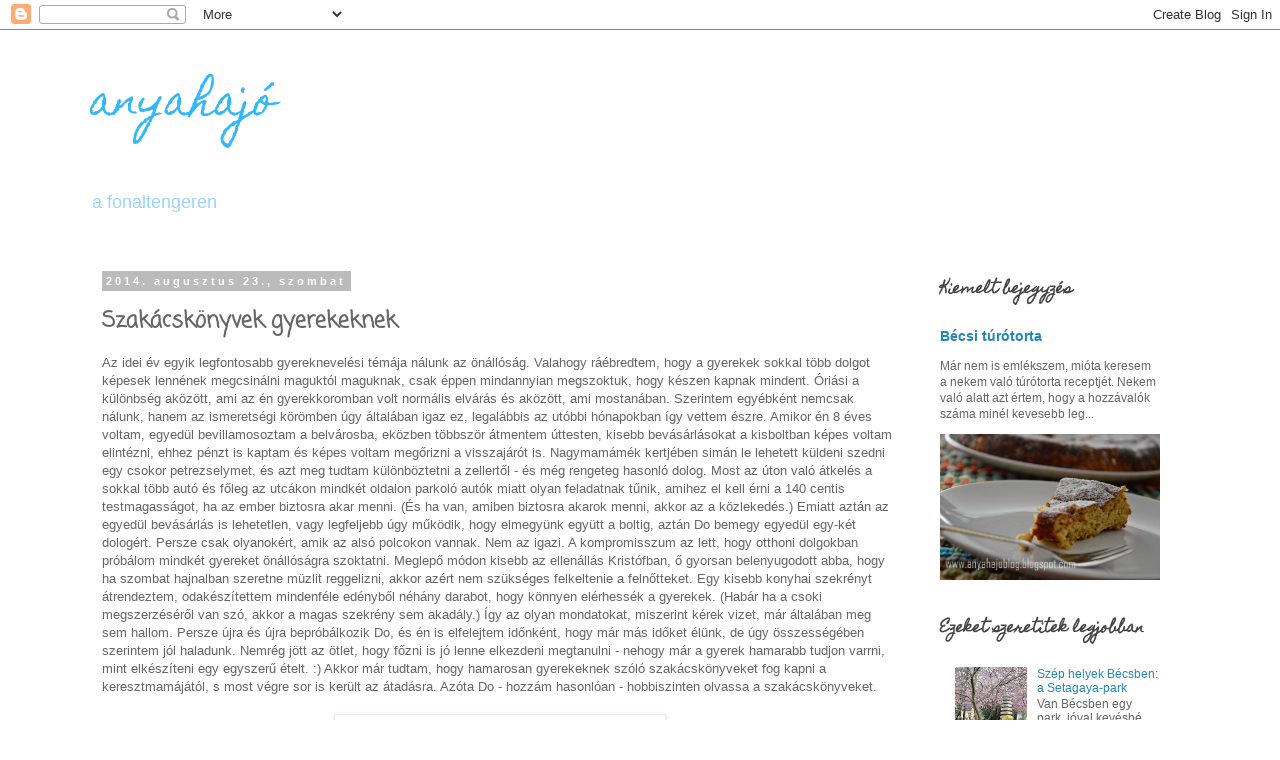

--- FILE ---
content_type: text/html; charset=UTF-8
request_url: http://anyahajoblog.blogspot.com/2014/08/szakacskonyvek-gyerekeknek.html
body_size: 29451
content:
<!DOCTYPE html>
<html class='v2' dir='ltr' lang='hu'>
<head>
<link href='https://www.blogger.com/static/v1/widgets/335934321-css_bundle_v2.css' rel='stylesheet' type='text/css'/>
<meta content='width=1100' name='viewport'/>
<meta content='text/html; charset=UTF-8' http-equiv='Content-Type'/>
<meta content='blogger' name='generator'/>
<link href='http://anyahajoblog.blogspot.com/favicon.ico' rel='icon' type='image/x-icon'/>
<link href='http://anyahajoblog.blogspot.com/2014/08/szakacskonyvek-gyerekeknek.html' rel='canonical'/>
<link rel="alternate" type="application/atom+xml" title="anyahajó - Atom" href="http://anyahajoblog.blogspot.com/feeds/posts/default" />
<link rel="alternate" type="application/rss+xml" title="anyahajó - RSS" href="http://anyahajoblog.blogspot.com/feeds/posts/default?alt=rss" />
<link rel="service.post" type="application/atom+xml" title="anyahajó - Atom" href="https://www.blogger.com/feeds/2775023840795541475/posts/default" />

<link rel="alternate" type="application/atom+xml" title="anyahajó - Atom" href="http://anyahajoblog.blogspot.com/feeds/1167364903221360731/comments/default" />
<!--Can't find substitution for tag [blog.ieCssRetrofitLinks]-->
<link href='https://blogger.googleusercontent.com/img/b/R29vZ2xl/AVvXsEitjrL3qXgFClD_42ReQi8Iu96KZnekZdUcriSmLs1GGI9hX4W-qkhpssoqpw2kI_3qHQQ_y6GnOOleCLwFkAXwi4tGe47UI0r_BlZjKpncU9G62gEuMRbUHd_eTA-t-JfTpgzCwYvuUxTy/s1600/mes%C3%A9k+a+konyh%C3%A1b%C3%B3l.jpg' rel='image_src'/>
<meta content='http://anyahajoblog.blogspot.com/2014/08/szakacskonyvek-gyerekeknek.html' property='og:url'/>
<meta content='Szakácskönyvek gyerekeknek' property='og:title'/>
<meta content='Az idei év egyik legfontosabb gyereknevelési témája nálunk az önállóság. Valahogy ráébredtem, hogy a gyerekek sokkal több dolgot képesek len...' property='og:description'/>
<meta content='https://blogger.googleusercontent.com/img/b/R29vZ2xl/AVvXsEitjrL3qXgFClD_42ReQi8Iu96KZnekZdUcriSmLs1GGI9hX4W-qkhpssoqpw2kI_3qHQQ_y6GnOOleCLwFkAXwi4tGe47UI0r_BlZjKpncU9G62gEuMRbUHd_eTA-t-JfTpgzCwYvuUxTy/w1200-h630-p-k-no-nu/mes%C3%A9k+a+konyh%C3%A1b%C3%B3l.jpg' property='og:image'/>
<title>anyahajó: Szakácskönyvek gyerekeknek</title>
<style type='text/css'>@font-face{font-family:'Coming Soon';font-style:normal;font-weight:400;font-display:swap;src:url(//fonts.gstatic.com/s/comingsoon/v20/qWcuB6mzpYL7AJ2VfdQR1t-VWDnRsDkg.woff2)format('woff2');unicode-range:U+0000-00FF,U+0131,U+0152-0153,U+02BB-02BC,U+02C6,U+02DA,U+02DC,U+0304,U+0308,U+0329,U+2000-206F,U+20AC,U+2122,U+2191,U+2193,U+2212,U+2215,U+FEFF,U+FFFD;}@font-face{font-family:'Homemade Apple';font-style:normal;font-weight:400;font-display:swap;src:url(//fonts.gstatic.com/s/homemadeapple/v24/Qw3EZQFXECDrI2q789EKQZJob0x6XHgOiJM6.woff2)format('woff2');unicode-range:U+0000-00FF,U+0131,U+0152-0153,U+02BB-02BC,U+02C6,U+02DA,U+02DC,U+0304,U+0308,U+0329,U+2000-206F,U+20AC,U+2122,U+2191,U+2193,U+2212,U+2215,U+FEFF,U+FFFD;}</style>
<style id='page-skin-1' type='text/css'><!--
/*
-----------------------------------------------
Blogger Template Style
Name:     Simple
Designer: Blogger
URL:      www.blogger.com
----------------------------------------------- */
/* Content
----------------------------------------------- */
body {
font: normal normal 12px 'Trebuchet MS', Trebuchet, Verdana, sans-serif;
color: #666666;
background: #ffffff none repeat scroll top left;
padding: 0 0 0 0;
}
html body .region-inner {
min-width: 0;
max-width: 100%;
width: auto;
}
h2 {
font-size: 22px;
}
a:link {
text-decoration:none;
color: #2288bb;
}
a:visited {
text-decoration:none;
color: #888888;
}
a:hover {
text-decoration:underline;
color: #33aaff;
}
.body-fauxcolumn-outer .fauxcolumn-inner {
background: transparent none repeat scroll top left;
_background-image: none;
}
.body-fauxcolumn-outer .cap-top {
position: absolute;
z-index: 1;
height: 400px;
width: 100%;
}
.body-fauxcolumn-outer .cap-top .cap-left {
width: 100%;
background: transparent none repeat-x scroll top left;
_background-image: none;
}
.content-outer {
-moz-box-shadow: 0 0 0 rgba(0, 0, 0, .15);
-webkit-box-shadow: 0 0 0 rgba(0, 0, 0, .15);
-goog-ms-box-shadow: 0 0 0 #333333;
box-shadow: 0 0 0 rgba(0, 0, 0, .15);
margin-bottom: 1px;
}
.content-inner {
padding: 10px 40px;
}
.content-inner {
background-color: #ffffff;
}
/* Header
----------------------------------------------- */
.header-outer {
background: transparent none repeat-x scroll 0 -400px;
_background-image: none;
}
.Header h1 {
font: normal normal 40px Homemade Apple;
color: #2eb9ff;
text-shadow: 0 0 0 rgba(0, 0, 0, .2);
}
.Header h1 a {
color: #2eb9ff;
}
.Header .description {
font-size: 18px;
color: #99d4ff;
}
.header-inner .Header .titlewrapper {
padding: 22px 0;
}
.header-inner .Header .descriptionwrapper {
padding: 0 0;
}
/* Tabs
----------------------------------------------- */
.tabs-inner .section:first-child {
border-top: 0 solid #dddddd;
}
.tabs-inner .section:first-child ul {
margin-top: -1px;
border-top: 1px solid #dddddd;
border-left: 1px solid #dddddd;
border-right: 1px solid #dddddd;
}
.tabs-inner .widget ul {
background: transparent none repeat-x scroll 0 -800px;
_background-image: none;
border-bottom: 1px solid #dddddd;
margin-top: 0;
margin-left: -30px;
margin-right: -30px;
}
.tabs-inner .widget li a {
display: inline-block;
padding: .6em 1em;
font: normal normal 12px 'Trebuchet MS', Trebuchet, Verdana, sans-serif;
color: #000000;
border-left: 1px solid #ffffff;
border-right: 1px solid #dddddd;
}
.tabs-inner .widget li:first-child a {
border-left: none;
}
.tabs-inner .widget li.selected a, .tabs-inner .widget li a:hover {
color: #000000;
background-color: #eeeeee;
text-decoration: none;
}
/* Columns
----------------------------------------------- */
.main-outer {
border-top: 0 solid transparent;
}
.fauxcolumn-left-outer .fauxcolumn-inner {
border-right: 1px solid transparent;
}
.fauxcolumn-right-outer .fauxcolumn-inner {
border-left: 1px solid transparent;
}
/* Headings
----------------------------------------------- */
div.widget > h2,
div.widget h2.title {
margin: 0 0 1em 0;
font: normal bold 14px Homemade Apple;
color: #444444;
}
/* Widgets
----------------------------------------------- */
.widget .zippy {
color: #999999;
text-shadow: 2px 2px 1px rgba(0, 0, 0, .1);
}
.widget .popular-posts ul {
list-style: none;
}
/* Posts
----------------------------------------------- */
h2.date-header {
font: normal bold 11px Arial, Tahoma, Helvetica, FreeSans, sans-serif;
}
.date-header span {
background-color: #bbbbbb;
color: #ffffff;
padding: 0.4em;
letter-spacing: 3px;
margin: inherit;
}
.main-inner {
padding-top: 35px;
padding-bottom: 65px;
}
.main-inner .column-center-inner {
padding: 0 0;
}
.main-inner .column-center-inner .section {
margin: 0 1em;
}
.post {
margin: 0 0 45px 0;
}
h3.post-title, .comments h4 {
font: normal bold 22px Coming Soon;
margin: .75em 0 0;
}
.post-body {
font-size: 110%;
line-height: 1.4;
position: relative;
}
.post-body img, .post-body .tr-caption-container, .Profile img, .Image img,
.BlogList .item-thumbnail img {
padding: 2px;
background: #ffffff;
border: 1px solid #eeeeee;
-moz-box-shadow: 1px 1px 5px rgba(0, 0, 0, .1);
-webkit-box-shadow: 1px 1px 5px rgba(0, 0, 0, .1);
box-shadow: 1px 1px 5px rgba(0, 0, 0, .1);
}
.post-body img, .post-body .tr-caption-container {
padding: 5px;
}
.post-body .tr-caption-container {
color: #666666;
}
.post-body .tr-caption-container img {
padding: 0;
background: transparent;
border: none;
-moz-box-shadow: 0 0 0 rgba(0, 0, 0, .1);
-webkit-box-shadow: 0 0 0 rgba(0, 0, 0, .1);
box-shadow: 0 0 0 rgba(0, 0, 0, .1);
}
.post-header {
margin: 0 0 1.5em;
line-height: 1.6;
font-size: 90%;
}
.post-footer {
margin: 20px -2px 0;
padding: 5px 10px;
color: #666666;
background-color: #eeeeee;
border-bottom: 1px solid #eeeeee;
line-height: 1.6;
font-size: 90%;
}
#comments .comment-author {
padding-top: 1.5em;
border-top: 1px solid transparent;
background-position: 0 1.5em;
}
#comments .comment-author:first-child {
padding-top: 0;
border-top: none;
}
.avatar-image-container {
margin: .2em 0 0;
}
#comments .avatar-image-container img {
border: 1px solid #eeeeee;
}
/* Comments
----------------------------------------------- */
.comments .comments-content .icon.blog-author {
background-repeat: no-repeat;
background-image: url([data-uri]);
}
.comments .comments-content .loadmore a {
border-top: 1px solid #999999;
border-bottom: 1px solid #999999;
}
.comments .comment-thread.inline-thread {
background-color: #eeeeee;
}
.comments .continue {
border-top: 2px solid #999999;
}
/* Accents
---------------------------------------------- */
.section-columns td.columns-cell {
border-left: 1px solid transparent;
}
.blog-pager {
background: transparent url(//www.blogblog.com/1kt/simple/paging_dot.png) repeat-x scroll top center;
}
.blog-pager-older-link, .home-link,
.blog-pager-newer-link {
background-color: #ffffff;
padding: 5px;
}
.footer-outer {
border-top: 1px dashed #bbbbbb;
}
/* Mobile
----------------------------------------------- */
body.mobile  {
background-size: auto;
}
.mobile .body-fauxcolumn-outer {
background: transparent none repeat scroll top left;
}
.mobile .body-fauxcolumn-outer .cap-top {
background-size: 100% auto;
}
.mobile .content-outer {
-webkit-box-shadow: 0 0 3px rgba(0, 0, 0, .15);
box-shadow: 0 0 3px rgba(0, 0, 0, .15);
}
.mobile .tabs-inner .widget ul {
margin-left: 0;
margin-right: 0;
}
.mobile .post {
margin: 0;
}
.mobile .main-inner .column-center-inner .section {
margin: 0;
}
.mobile .date-header span {
padding: 0.1em 10px;
margin: 0 -10px;
}
.mobile h3.post-title {
margin: 0;
}
.mobile .blog-pager {
background: transparent none no-repeat scroll top center;
}
.mobile .footer-outer {
border-top: none;
}
.mobile .main-inner, .mobile .footer-inner {
background-color: #ffffff;
}
.mobile-index-contents {
color: #666666;
}
.mobile-link-button {
background-color: #2288bb;
}
.mobile-link-button a:link, .mobile-link-button a:visited {
color: #ffffff;
}
.mobile .tabs-inner .section:first-child {
border-top: none;
}
.mobile .tabs-inner .PageList .widget-content {
background-color: #eeeeee;
color: #000000;
border-top: 1px solid #dddddd;
border-bottom: 1px solid #dddddd;
}
.mobile .tabs-inner .PageList .widget-content .pagelist-arrow {
border-left: 1px solid #dddddd;
}

--></style>
<style id='template-skin-1' type='text/css'><!--
body {
min-width: 1180px;
}
.content-outer, .content-fauxcolumn-outer, .region-inner {
min-width: 1180px;
max-width: 1180px;
_width: 1180px;
}
.main-inner .columns {
padding-left: 0px;
padding-right: 280px;
}
.main-inner .fauxcolumn-center-outer {
left: 0px;
right: 280px;
/* IE6 does not respect left and right together */
_width: expression(this.parentNode.offsetWidth -
parseInt("0px") -
parseInt("280px") + 'px');
}
.main-inner .fauxcolumn-left-outer {
width: 0px;
}
.main-inner .fauxcolumn-right-outer {
width: 280px;
}
.main-inner .column-left-outer {
width: 0px;
right: 100%;
margin-left: -0px;
}
.main-inner .column-right-outer {
width: 280px;
margin-right: -280px;
}
#layout {
min-width: 0;
}
#layout .content-outer {
min-width: 0;
width: 800px;
}
#layout .region-inner {
min-width: 0;
width: auto;
}
body#layout div.add_widget {
padding: 8px;
}
body#layout div.add_widget a {
margin-left: 32px;
}
--></style>
<link href='https://www.blogger.com/dyn-css/authorization.css?targetBlogID=2775023840795541475&amp;zx=6585104b-6b98-4681-adbd-e705bbd3b6c6' media='none' onload='if(media!=&#39;all&#39;)media=&#39;all&#39;' rel='stylesheet'/><noscript><link href='https://www.blogger.com/dyn-css/authorization.css?targetBlogID=2775023840795541475&amp;zx=6585104b-6b98-4681-adbd-e705bbd3b6c6' rel='stylesheet'/></noscript>
<meta name='google-adsense-platform-account' content='ca-host-pub-1556223355139109'/>
<meta name='google-adsense-platform-domain' content='blogspot.com'/>

</head>
<body class='loading variant-simplysimple'>
<div class='navbar section' id='navbar' name='Navbar'><div class='widget Navbar' data-version='1' id='Navbar1'><script type="text/javascript">
    function setAttributeOnload(object, attribute, val) {
      if(window.addEventListener) {
        window.addEventListener('load',
          function(){ object[attribute] = val; }, false);
      } else {
        window.attachEvent('onload', function(){ object[attribute] = val; });
      }
    }
  </script>
<div id="navbar-iframe-container"></div>
<script type="text/javascript" src="https://apis.google.com/js/platform.js"></script>
<script type="text/javascript">
      gapi.load("gapi.iframes:gapi.iframes.style.bubble", function() {
        if (gapi.iframes && gapi.iframes.getContext) {
          gapi.iframes.getContext().openChild({
              url: 'https://www.blogger.com/navbar/2775023840795541475?po\x3d1167364903221360731\x26origin\x3dhttp://anyahajoblog.blogspot.com',
              where: document.getElementById("navbar-iframe-container"),
              id: "navbar-iframe"
          });
        }
      });
    </script><script type="text/javascript">
(function() {
var script = document.createElement('script');
script.type = 'text/javascript';
script.src = '//pagead2.googlesyndication.com/pagead/js/google_top_exp.js';
var head = document.getElementsByTagName('head')[0];
if (head) {
head.appendChild(script);
}})();
</script>
</div></div>
<div class='body-fauxcolumns'>
<div class='fauxcolumn-outer body-fauxcolumn-outer'>
<div class='cap-top'>
<div class='cap-left'></div>
<div class='cap-right'></div>
</div>
<div class='fauxborder-left'>
<div class='fauxborder-right'></div>
<div class='fauxcolumn-inner'>
</div>
</div>
<div class='cap-bottom'>
<div class='cap-left'></div>
<div class='cap-right'></div>
</div>
</div>
</div>
<div class='content'>
<div class='content-fauxcolumns'>
<div class='fauxcolumn-outer content-fauxcolumn-outer'>
<div class='cap-top'>
<div class='cap-left'></div>
<div class='cap-right'></div>
</div>
<div class='fauxborder-left'>
<div class='fauxborder-right'></div>
<div class='fauxcolumn-inner'>
</div>
</div>
<div class='cap-bottom'>
<div class='cap-left'></div>
<div class='cap-right'></div>
</div>
</div>
</div>
<div class='content-outer'>
<div class='content-cap-top cap-top'>
<div class='cap-left'></div>
<div class='cap-right'></div>
</div>
<div class='fauxborder-left content-fauxborder-left'>
<div class='fauxborder-right content-fauxborder-right'></div>
<div class='content-inner'>
<header>
<div class='header-outer'>
<div class='header-cap-top cap-top'>
<div class='cap-left'></div>
<div class='cap-right'></div>
</div>
<div class='fauxborder-left header-fauxborder-left'>
<div class='fauxborder-right header-fauxborder-right'></div>
<div class='region-inner header-inner'>
<div class='header section' id='header' name='Fejléc'><div class='widget Header' data-version='1' id='Header1'>
<div id='header-inner'>
<div class='titlewrapper'>
<h1 class='title'>
<a href='http://anyahajoblog.blogspot.com/'>
anyahajó
</a>
</h1>
</div>
<div class='descriptionwrapper'>
<p class='description'><span>a fonaltengeren</span></p>
</div>
</div>
</div></div>
</div>
</div>
<div class='header-cap-bottom cap-bottom'>
<div class='cap-left'></div>
<div class='cap-right'></div>
</div>
</div>
</header>
<div class='tabs-outer'>
<div class='tabs-cap-top cap-top'>
<div class='cap-left'></div>
<div class='cap-right'></div>
</div>
<div class='fauxborder-left tabs-fauxborder-left'>
<div class='fauxborder-right tabs-fauxborder-right'></div>
<div class='region-inner tabs-inner'>
<div class='tabs no-items section' id='crosscol' name='Oszlopokon keresztül ívelő szakasz'></div>
<div class='tabs no-items section' id='crosscol-overflow' name='Cross-Column 2'></div>
</div>
</div>
<div class='tabs-cap-bottom cap-bottom'>
<div class='cap-left'></div>
<div class='cap-right'></div>
</div>
</div>
<div class='main-outer'>
<div class='main-cap-top cap-top'>
<div class='cap-left'></div>
<div class='cap-right'></div>
</div>
<div class='fauxborder-left main-fauxborder-left'>
<div class='fauxborder-right main-fauxborder-right'></div>
<div class='region-inner main-inner'>
<div class='columns fauxcolumns'>
<div class='fauxcolumn-outer fauxcolumn-center-outer'>
<div class='cap-top'>
<div class='cap-left'></div>
<div class='cap-right'></div>
</div>
<div class='fauxborder-left'>
<div class='fauxborder-right'></div>
<div class='fauxcolumn-inner'>
</div>
</div>
<div class='cap-bottom'>
<div class='cap-left'></div>
<div class='cap-right'></div>
</div>
</div>
<div class='fauxcolumn-outer fauxcolumn-left-outer'>
<div class='cap-top'>
<div class='cap-left'></div>
<div class='cap-right'></div>
</div>
<div class='fauxborder-left'>
<div class='fauxborder-right'></div>
<div class='fauxcolumn-inner'>
</div>
</div>
<div class='cap-bottom'>
<div class='cap-left'></div>
<div class='cap-right'></div>
</div>
</div>
<div class='fauxcolumn-outer fauxcolumn-right-outer'>
<div class='cap-top'>
<div class='cap-left'></div>
<div class='cap-right'></div>
</div>
<div class='fauxborder-left'>
<div class='fauxborder-right'></div>
<div class='fauxcolumn-inner'>
</div>
</div>
<div class='cap-bottom'>
<div class='cap-left'></div>
<div class='cap-right'></div>
</div>
</div>
<!-- corrects IE6 width calculation -->
<div class='columns-inner'>
<div class='column-center-outer'>
<div class='column-center-inner'>
<div class='main section' id='main' name='Elsődleges'><div class='widget Blog' data-version='1' id='Blog1'>
<div class='blog-posts hfeed'>

          <div class="date-outer">
        
<h2 class='date-header'><span>2014. augusztus 23., szombat</span></h2>

          <div class="date-posts">
        
<div class='post-outer'>
<div class='post hentry uncustomized-post-template' itemprop='blogPost' itemscope='itemscope' itemtype='http://schema.org/BlogPosting'>
<meta content='https://blogger.googleusercontent.com/img/b/R29vZ2xl/AVvXsEitjrL3qXgFClD_42ReQi8Iu96KZnekZdUcriSmLs1GGI9hX4W-qkhpssoqpw2kI_3qHQQ_y6GnOOleCLwFkAXwi4tGe47UI0r_BlZjKpncU9G62gEuMRbUHd_eTA-t-JfTpgzCwYvuUxTy/s1600/mes%C3%A9k+a+konyh%C3%A1b%C3%B3l.jpg' itemprop='image_url'/>
<meta content='2775023840795541475' itemprop='blogId'/>
<meta content='1167364903221360731' itemprop='postId'/>
<a name='1167364903221360731'></a>
<h3 class='post-title entry-title' itemprop='name'>
Szakácskönyvek gyerekeknek
</h3>
<div class='post-header'>
<div class='post-header-line-1'></div>
</div>
<div class='post-body entry-content' id='post-body-1167364903221360731' itemprop='description articleBody'>
Az idei év egyik legfontosabb gyereknevelési témája nálunk az önállóság. Valahogy ráébredtem, hogy a gyerekek sokkal több dolgot képesek lennének megcsinálni maguktól maguknak, csak éppen mindannyian megszoktuk, hogy készen kapnak mindent. Óriási a különbség aközött, ami az én gyerekkoromban volt normális elvárás és aközött, ami mostanában. Szerintem egyébként nemcsak nálunk, hanem az ismeretségi körömben úgy általában igaz ez, legalábbis az utóbbi hónapokban így vettem észre. 
Amikor én 8 éves voltam, egyedül bevillamosoztam a belvárosba, eközben többször átmentem úttesten, kisebb bevásárlásokat a kisboltban képes voltam elintézni, ehhez pénzt is kaptam és képes voltam megőrizni a visszajárót is. Nagymamámék kertjében simán le lehetett küldeni szedni egy csokor petrezselymet, és azt meg tudtam különböztetni a zellertől - és még rengeteg hasonló dolog. Most az úton való átkelés a sokkal több autó és főleg az utcákon mindkét oldalon parkoló autók miatt olyan feladatnak tűnik, amihez el kell érni a 140 centis testmagasságot, ha az ember biztosra akar menni. (És ha van, amiben biztosra akarok menni, akkor az a közlekedés.) Emiatt aztán az egyedül bevásárlás is lehetetlen, vagy legfeljebb úgy működik, hogy elmegyünk együtt a boltig, aztán Do bemegy egyedül egy-két dologért. Persze csak olyanokért, amik az alsó polcokon vannak. Nem az igazi. 

A kompromisszum az lett, hogy otthoni dolgokban próbálom mindkét gyereket önállóságra szoktatni. Meglepő módon kisebb az ellenállás Kristófban, ő gyorsan belenyugodott abba, hogy ha szombat hajnalban szeretne müzlit reggelizni, akkor azért nem szükséges felkeltenie a felnőtteket. Egy kisebb konyhai szekrényt átrendeztem, odakészítettem mindenféle edényből néhány darabot, hogy könnyen elérhessék a gyerekek. (Habár ha a csoki megszerzéséről van szó, akkor a magas szekrény sem akadály.) Így az olyan mondatokat, miszerint kérek vizet, már általában meg sem hallom. Persze újra és újra bepróbálkozik Do, és én is elfelejtem időnként, hogy már más időket élünk, de úgy összességében szerintem jól haladunk. 

Nemrég jött az ötlet, hogy főzni is jó lenne elkezdeni megtanulni - nehogy már a gyerek hamarabb tudjon varrni, mint elkészíteni egy egyszerű ételt. :) Akkor már tudtam, hogy hamarosan gyerekeknek szóló szakácskönyveket fog kapni a keresztmamájától, s most végre sor is került az átadásra. Azóta Do - hozzám hasonlóan - hobbiszinten olvassa a szakácskönyveket.<br />
<br />
<div class="separator" style="clear: both; text-align: center;">
<a href="https://blogger.googleusercontent.com/img/b/R29vZ2xl/AVvXsEitjrL3qXgFClD_42ReQi8Iu96KZnekZdUcriSmLs1GGI9hX4W-qkhpssoqpw2kI_3qHQQ_y6GnOOleCLwFkAXwi4tGe47UI0r_BlZjKpncU9G62gEuMRbUHd_eTA-t-JfTpgzCwYvuUxTy/s1600/mes%C3%A9k+a+konyh%C3%A1b%C3%B3l.jpg" imageanchor="1" style="margin-left: 1em; margin-right: 1em;"><img border="0" height="288" src="https://blogger.googleusercontent.com/img/b/R29vZ2xl/AVvXsEitjrL3qXgFClD_42ReQi8Iu96KZnekZdUcriSmLs1GGI9hX4W-qkhpssoqpw2kI_3qHQQ_y6GnOOleCLwFkAXwi4tGe47UI0r_BlZjKpncU9G62gEuMRbUHd_eTA-t-JfTpgzCwYvuUxTy/s1600/mes%C3%A9k+a+konyh%C3%A1b%C3%B3l.jpg" width="320" /></a></div>
<br />
Ebben a <a href="http://www.libri.hu/konyv/bereznay_tamas.mesek-a-konyhabol.html">Bereznay Tamás-féle szakácskönyvben</a> például sok és sokféle recept van. Tetszik, hogy találhatunk benne levest, pizzát, édességet és salátás-zöldséges ételt egyaránt. A receptek tényleg nagyon rövidek és áttekinthetőek, igazán gyerekbarát stílusban íródtak. Van egy pár, amit Do valami miatt nem szeret, azokat fogjuk a végére hagyni, de egy kevésbé válogatós gyereknek szerintem tényleg jól eltalált, életközeli receptválogatás.<br />
Elvileg az lett volna az ötlet, hogy minden receptet egy kis történet vezet be - s ez nem is lett volna rossz. Valójában sajnos a történetek - meséknek semmiképp nem lehet nevezni ezeket - alulról súrolják az Annapeti színvonalát, ami azért elég súlyos. Így mondjuk a könyvre összességében három csillagot adnék az ötből, de a receptes illetve főznitanulós rész szerintem nagyon jól használható, csak a sztorik fárasztóak.<br />
<br />
Egy <a href="http://www.libri.hu/konyv/pierre-olivier_lenormand.burgonya-francia-konyha-gyerekjatek.html" target="_blank">másik könyvben</a> csak burgonyás receptek találhatók, ennek ellenére abszolút nem unalmas.<br />
<br />
<div class="separator" style="clear: both; text-align: center;">
<a href="https://blogger.googleusercontent.com/img/b/R29vZ2xl/AVvXsEhF2v3nG2vnwJF7RGvW9a_F1qRTeV3h_1vfhdmSkrGNX3rZv7dbofLWTG_PiGBxdD0SJhnS15KfCGY58_cl_l_ycUVLCUOZ1i_Is5nz48WGrcPL49zjT9iZFuhve3rlz4hmY5zthpLEoDTp/s1600/burgonya.jpg" imageanchor="1" style="margin-left: 1em; margin-right: 1em;"><img border="0" height="320" src="https://blogger.googleusercontent.com/img/b/R29vZ2xl/AVvXsEhF2v3nG2vnwJF7RGvW9a_F1qRTeV3h_1vfhdmSkrGNX3rZv7dbofLWTG_PiGBxdD0SJhnS15KfCGY58_cl_l_ycUVLCUOZ1i_Is5nz48WGrcPL49zjT9iZFuhve3rlz4hmY5zthpLEoDTp/s1600/burgonya.jpg" width="234" /></a></div>
Persze egy kicsit is főzni tudó anyuka simán megtanít egy krumplipürét fejből is a gyerekének, ez a szakácskönyv viszont tényleg a nulláról indul, úgyhogy bőven elég, ha anya vagy apa épp csak a lakásban van és lelki támogatást nyújt, mert a többit a gyerek teljesen egyedül meg tudja csinálni. Na jó, a krumplihámozásban lehet, hogy elkel egy kis segítség. A lapok vastagok és vízállóak, minden hozzávaló, a szükséges eszközök és a főzés lépései is le vannak rajzolva, az elkészítés menete azért betűkkel is ott áll, ha a kép nem lenne egyértelmű, bár szerintem az. Kevés hozzávalós, egyszerű ételeket készíthetnek a gyerekek ebből a füzetből: tepsis krumplit, parmezános krumplinudlit, krumplis palacsintát, ilyesmit. Szerintem nagyon jó választás ez a szakácskönyv, Do alig várta, hogy hazaérjünk a nyaralásból és megfőzhesse az első krumplis palacsintát (előreláthatóan holnap). Természetesen erről és egyéb önállóság-témájú vívmányunkról is tudósítok időnként. És nálatok hogy van ez az önállósággal? Hány éves korban milyen területeken önállósodtak? 
<div style='clear: both;'></div>
</div>
<div class='post-footer'>
<div class='post-footer-line post-footer-line-1'>
<span class='post-author vcard'>
Bejegyezte:
<span class='fn' itemprop='author' itemscope='itemscope' itemtype='http://schema.org/Person'>
<meta content='https://www.blogger.com/profile/16658747621039974467' itemprop='url'/>
<a class='g-profile' href='https://www.blogger.com/profile/16658747621039974467' rel='author' title='author profile'>
<span itemprop='name'>anyahajó</span>
</a>
</span>
</span>
<span class='post-timestamp'>
dátum:
<meta content='http://anyahajoblog.blogspot.com/2014/08/szakacskonyvek-gyerekeknek.html' itemprop='url'/>
<a class='timestamp-link' href='http://anyahajoblog.blogspot.com/2014/08/szakacskonyvek-gyerekeknek.html' rel='bookmark' title='permanent link'><abbr class='published' itemprop='datePublished' title='2014-08-23T15:25:00+02:00'>15:25</abbr></a>
</span>
<span class='post-comment-link'>
</span>
<span class='post-icons'>
<span class='item-action'>
<a href='https://www.blogger.com/email-post/2775023840795541475/1167364903221360731' title='Bejegyzés küldése e-mailben'>
<img alt='' class='icon-action' height='13' src='https://resources.blogblog.com/img/icon18_email.gif' width='18'/>
</a>
</span>
<span class='item-control blog-admin pid-2065684318'>
<a href='https://www.blogger.com/post-edit.g?blogID=2775023840795541475&postID=1167364903221360731&from=pencil' title='Bejegyzés szerkesztése'>
<img alt='' class='icon-action' height='18' src='https://resources.blogblog.com/img/icon18_edit_allbkg.gif' width='18'/>
</a>
</span>
</span>
<div class='post-share-buttons goog-inline-block'>
<a class='goog-inline-block share-button sb-email' href='https://www.blogger.com/share-post.g?blogID=2775023840795541475&postID=1167364903221360731&target=email' target='_blank' title='Küldés e-mailben'><span class='share-button-link-text'>Küldés e-mailben</span></a><a class='goog-inline-block share-button sb-blog' href='https://www.blogger.com/share-post.g?blogID=2775023840795541475&postID=1167364903221360731&target=blog' onclick='window.open(this.href, "_blank", "height=270,width=475"); return false;' target='_blank' title='BlogThis!'><span class='share-button-link-text'>BlogThis!</span></a><a class='goog-inline-block share-button sb-twitter' href='https://www.blogger.com/share-post.g?blogID=2775023840795541475&postID=1167364903221360731&target=twitter' target='_blank' title='Megosztás az X-en'><span class='share-button-link-text'>Megosztás az X-en</span></a><a class='goog-inline-block share-button sb-facebook' href='https://www.blogger.com/share-post.g?blogID=2775023840795541475&postID=1167364903221360731&target=facebook' onclick='window.open(this.href, "_blank", "height=430,width=640"); return false;' target='_blank' title='Megosztás a Facebookon'><span class='share-button-link-text'>Megosztás a Facebookon</span></a><a class='goog-inline-block share-button sb-pinterest' href='https://www.blogger.com/share-post.g?blogID=2775023840795541475&postID=1167364903221360731&target=pinterest' target='_blank' title='Megosztás a Pinteresten'><span class='share-button-link-text'>Megosztás a Pinteresten</span></a>
</div>
</div>
<div class='post-footer-line post-footer-line-2'>
<span class='post-labels'>
Címkék:
<a href='http://anyahajoblog.blogspot.com/search/label/gyerekk%C3%B6nyv' rel='tag'>gyerekkönyv</a>,
<a href='http://anyahajoblog.blogspot.com/search/label/gyereknevel%C3%A9s' rel='tag'>gyereknevelés</a>,
<a href='http://anyahajoblog.blogspot.com/search/label/k%C3%B6nyv' rel='tag'>könyv</a>
</span>
</div>
<div class='post-footer-line post-footer-line-3'>
<span class='post-location'>
</span>
</div>
</div>
</div>
<div class='comments' id='comments'>
<a name='comments'></a>
<h4>2 megjegyzés:</h4>
<div class='comments-content'>
<script async='async' src='' type='text/javascript'></script>
<script type='text/javascript'>
    (function() {
      var items = null;
      var msgs = null;
      var config = {};

// <![CDATA[
      var cursor = null;
      if (items && items.length > 0) {
        cursor = parseInt(items[items.length - 1].timestamp) + 1;
      }

      var bodyFromEntry = function(entry) {
        var text = (entry &&
                    ((entry.content && entry.content.$t) ||
                     (entry.summary && entry.summary.$t))) ||
            '';
        if (entry && entry.gd$extendedProperty) {
          for (var k in entry.gd$extendedProperty) {
            if (entry.gd$extendedProperty[k].name == 'blogger.contentRemoved') {
              return '<span class="deleted-comment">' + text + '</span>';
            }
          }
        }
        return text;
      }

      var parse = function(data) {
        cursor = null;
        var comments = [];
        if (data && data.feed && data.feed.entry) {
          for (var i = 0, entry; entry = data.feed.entry[i]; i++) {
            var comment = {};
            // comment ID, parsed out of the original id format
            var id = /blog-(\d+).post-(\d+)/.exec(entry.id.$t);
            comment.id = id ? id[2] : null;
            comment.body = bodyFromEntry(entry);
            comment.timestamp = Date.parse(entry.published.$t) + '';
            if (entry.author && entry.author.constructor === Array) {
              var auth = entry.author[0];
              if (auth) {
                comment.author = {
                  name: (auth.name ? auth.name.$t : undefined),
                  profileUrl: (auth.uri ? auth.uri.$t : undefined),
                  avatarUrl: (auth.gd$image ? auth.gd$image.src : undefined)
                };
              }
            }
            if (entry.link) {
              if (entry.link[2]) {
                comment.link = comment.permalink = entry.link[2].href;
              }
              if (entry.link[3]) {
                var pid = /.*comments\/default\/(\d+)\?.*/.exec(entry.link[3].href);
                if (pid && pid[1]) {
                  comment.parentId = pid[1];
                }
              }
            }
            comment.deleteclass = 'item-control blog-admin';
            if (entry.gd$extendedProperty) {
              for (var k in entry.gd$extendedProperty) {
                if (entry.gd$extendedProperty[k].name == 'blogger.itemClass') {
                  comment.deleteclass += ' ' + entry.gd$extendedProperty[k].value;
                } else if (entry.gd$extendedProperty[k].name == 'blogger.displayTime') {
                  comment.displayTime = entry.gd$extendedProperty[k].value;
                }
              }
            }
            comments.push(comment);
          }
        }
        return comments;
      };

      var paginator = function(callback) {
        if (hasMore()) {
          var url = config.feed + '?alt=json&v=2&orderby=published&reverse=false&max-results=50';
          if (cursor) {
            url += '&published-min=' + new Date(cursor).toISOString();
          }
          window.bloggercomments = function(data) {
            var parsed = parse(data);
            cursor = parsed.length < 50 ? null
                : parseInt(parsed[parsed.length - 1].timestamp) + 1
            callback(parsed);
            window.bloggercomments = null;
          }
          url += '&callback=bloggercomments';
          var script = document.createElement('script');
          script.type = 'text/javascript';
          script.src = url;
          document.getElementsByTagName('head')[0].appendChild(script);
        }
      };
      var hasMore = function() {
        return !!cursor;
      };
      var getMeta = function(key, comment) {
        if ('iswriter' == key) {
          var matches = !!comment.author
              && comment.author.name == config.authorName
              && comment.author.profileUrl == config.authorUrl;
          return matches ? 'true' : '';
        } else if ('deletelink' == key) {
          return config.baseUri + '/comment/delete/'
               + config.blogId + '/' + comment.id;
        } else if ('deleteclass' == key) {
          return comment.deleteclass;
        }
        return '';
      };

      var replybox = null;
      var replyUrlParts = null;
      var replyParent = undefined;

      var onReply = function(commentId, domId) {
        if (replybox == null) {
          // lazily cache replybox, and adjust to suit this style:
          replybox = document.getElementById('comment-editor');
          if (replybox != null) {
            replybox.height = '250px';
            replybox.style.display = 'block';
            replyUrlParts = replybox.src.split('#');
          }
        }
        if (replybox && (commentId !== replyParent)) {
          replybox.src = '';
          document.getElementById(domId).insertBefore(replybox, null);
          replybox.src = replyUrlParts[0]
              + (commentId ? '&parentID=' + commentId : '')
              + '#' + replyUrlParts[1];
          replyParent = commentId;
        }
      };

      var hash = (window.location.hash || '#').substring(1);
      var startThread, targetComment;
      if (/^comment-form_/.test(hash)) {
        startThread = hash.substring('comment-form_'.length);
      } else if (/^c[0-9]+$/.test(hash)) {
        targetComment = hash.substring(1);
      }

      // Configure commenting API:
      var configJso = {
        'maxDepth': config.maxThreadDepth
      };
      var provider = {
        'id': config.postId,
        'data': items,
        'loadNext': paginator,
        'hasMore': hasMore,
        'getMeta': getMeta,
        'onReply': onReply,
        'rendered': true,
        'initComment': targetComment,
        'initReplyThread': startThread,
        'config': configJso,
        'messages': msgs
      };

      var render = function() {
        if (window.goog && window.goog.comments) {
          var holder = document.getElementById('comment-holder');
          window.goog.comments.render(holder, provider);
        }
      };

      // render now, or queue to render when library loads:
      if (window.goog && window.goog.comments) {
        render();
      } else {
        window.goog = window.goog || {};
        window.goog.comments = window.goog.comments || {};
        window.goog.comments.loadQueue = window.goog.comments.loadQueue || [];
        window.goog.comments.loadQueue.push(render);
      }
    })();
// ]]>
  </script>
<div id='comment-holder'>
<div class="comment-thread toplevel-thread"><ol id="top-ra"><li class="comment" id="c2124887749061240498"><div class="avatar-image-container"><img src="//www.blogger.com/img/blogger_logo_round_35.png" alt=""/></div><div class="comment-block"><div class="comment-header"><cite class="user"><a href="https://www.blogger.com/profile/05642556348404691948" rel="nofollow">Kicsoda</a></cite><span class="icon user "></span><span class="datetime secondary-text"><a rel="nofollow" href="http://anyahajoblog.blogspot.com/2014/08/szakacskonyvek-gyerekeknek.html?showComment=1408867599926#c2124887749061240498">2014. augusztus 24. 10:06</a></span></div><p class="comment-content">Ebben nagyon igazad van!! Szerintem is ezek az olyan dolgok, amiben erdemes a gyerekeket `fejleszteni` es nem meg infot tunkolni a fejukbe. <br>Nalunk az otthoni reszt nagyon koran kezdtem igy sok minden mar rutin nekik. A mosogatogepet en mar alig hasznalom, a teregetesnel bizonyos dolgokat nalam jobban csinalnak, recycling stb. <br>D. mikor 2,5 eves volt akkor a mikroban meg tudta melegiteni az elozo este a hutobe bekeszitett tejet. Mara ezt ujra tanulja:-)<br>Nekem iden volt nagy lepes, hogy iskolaba egyedul mennek busszal. De pont azert oda es nem a bolta, mert nem kell uttesten atmenni. Szerintem mindenkinek megvan a maga paraja, az enyem, hogy elutik a gyereket, es meg csak nem is az o hibaja (ami persze vegul tok mindegy).<br>Kivancsi vagyok a fozos kalandra, mert szerintem is kell konyv, mert elfeljtik mibe mi kell. D pl maga kezdett irni receptes konyvet, az is jo moka.</p><span class="comment-actions secondary-text"><a class="comment-reply" target="_self" data-comment-id="2124887749061240498">Válasz</a><span class="item-control blog-admin blog-admin pid-1895658509"><a target="_self" href="https://www.blogger.com/comment/delete/2775023840795541475/2124887749061240498">Törlés</a></span></span></div><div class="comment-replies"><div id="c2124887749061240498-rt" class="comment-thread inline-thread hidden"><span class="thread-toggle thread-expanded"><span class="thread-arrow"></span><span class="thread-count"><a target="_self">Válaszok</a></span></span><ol id="c2124887749061240498-ra" class="thread-chrome thread-expanded"><div></div><div id="c2124887749061240498-continue" class="continue"><a class="comment-reply" target="_self" data-comment-id="2124887749061240498">Válasz</a></div></ol></div></div><div class="comment-replybox-single" id="c2124887749061240498-ce"></div></li><li class="comment" id="c2694676560635957641"><div class="avatar-image-container"><img src="//blogger.googleusercontent.com/img/b/R29vZ2xl/AVvXsEhmi10E1RmMU01lZgKQMgyKtb3zbWzbJS9hSm8zTiCrJW9Su9f14-hXDxPGreNvXoP07GTI2ha8CGnXGgs_d3cEKOndnS9WUE2Yd0hch9pehJaLNIvSSmV85jjOikcmyg/s45-c/DSC_0069.JPG" alt=""/></div><div class="comment-block"><div class="comment-header"><cite class="user"><a href="https://www.blogger.com/profile/16658747621039974467" rel="nofollow">anyahajó</a></cite><span class="icon user blog-author"></span><span class="datetime secondary-text"><a rel="nofollow" href="http://anyahajoblog.blogspot.com/2014/08/szakacskonyvek-gyerekeknek.html?showComment=1409238724077#c2694676560635957641">2014. augusztus 28. 17:12</a></span></div><p class="comment-content">Jó hallani rólad, Kriszta :) Az sk receptkönyv szuper ötlet, szerintem az lesz a következő lépés, ha már az a néhány alapétel megy és rákap a saját kreációkra. Akkor még írást is gyakorolhat egyúttal, remélem, nem veszi észre.</p><span class="comment-actions secondary-text"><a class="comment-reply" target="_self" data-comment-id="2694676560635957641">Válasz</a><span class="item-control blog-admin blog-admin pid-2065684318"><a target="_self" href="https://www.blogger.com/comment/delete/2775023840795541475/2694676560635957641">Törlés</a></span></span></div><div class="comment-replies"><div id="c2694676560635957641-rt" class="comment-thread inline-thread hidden"><span class="thread-toggle thread-expanded"><span class="thread-arrow"></span><span class="thread-count"><a target="_self">Válaszok</a></span></span><ol id="c2694676560635957641-ra" class="thread-chrome thread-expanded"><div></div><div id="c2694676560635957641-continue" class="continue"><a class="comment-reply" target="_self" data-comment-id="2694676560635957641">Válasz</a></div></ol></div></div><div class="comment-replybox-single" id="c2694676560635957641-ce"></div></li></ol><div id="top-continue" class="continue"><a class="comment-reply" target="_self">Megjegyzés hozzáadása</a></div><div class="comment-replybox-thread" id="top-ce"></div><div class="loadmore hidden" data-post-id="1167364903221360731"><a target="_self">Továbbiak betöltése...</a></div></div>
</div>
</div>
<p class='comment-footer'>
<div class='comment-form'>
<a name='comment-form'></a>
<p>
</p>
<a href='https://www.blogger.com/comment/frame/2775023840795541475?po=1167364903221360731&hl=hu&saa=85391&origin=http://anyahajoblog.blogspot.com' id='comment-editor-src'></a>
<iframe allowtransparency='true' class='blogger-iframe-colorize blogger-comment-from-post' frameborder='0' height='410px' id='comment-editor' name='comment-editor' src='' width='100%'></iframe>
<script src='https://www.blogger.com/static/v1/jsbin/2830521187-comment_from_post_iframe.js' type='text/javascript'></script>
<script type='text/javascript'>
      BLOG_CMT_createIframe('https://www.blogger.com/rpc_relay.html');
    </script>
</div>
</p>
<div id='backlinks-container'>
<div id='Blog1_backlinks-container'>
</div>
</div>
</div>
</div>

        </div></div>
      
</div>
<div class='blog-pager' id='blog-pager'>
<span id='blog-pager-newer-link'>
<a class='blog-pager-newer-link' href='http://anyahajoblog.blogspot.com/2014/08/wipszerda-granny-taska.html' id='Blog1_blog-pager-newer-link' title='Újabb bejegyzés'>Újabb bejegyzés</a>
</span>
<span id='blog-pager-older-link'>
<a class='blog-pager-older-link' href='http://anyahajoblog.blogspot.com/2014/08/zsirszegeny-afonyas-muffin.html' id='Blog1_blog-pager-older-link' title='Régebbi bejegyzés'>Régebbi bejegyzés</a>
</span>
<a class='home-link' href='http://anyahajoblog.blogspot.com/'>Főoldal</a>
</div>
<div class='clear'></div>
<div class='post-feeds'>
<div class='feed-links'>
Feliratkozás:
<a class='feed-link' href='http://anyahajoblog.blogspot.com/feeds/1167364903221360731/comments/default' target='_blank' type='application/atom+xml'>Megjegyzések küldése (Atom)</a>
</div>
</div>
</div></div>
</div>
</div>
<div class='column-left-outer'>
<div class='column-left-inner'>
<aside>
</aside>
</div>
</div>
<div class='column-right-outer'>
<div class='column-right-inner'>
<aside>
<div class='sidebar section' id='sidebar-right-1'><div class='widget FeaturedPost' data-version='1' id='FeaturedPost1'>
<h2 class='title'>Kiemelt bejegyzés</h2>
<div class='post-summary'>
<h3><a href='http://anyahajoblog.blogspot.com/2015/03/becsi-turotorta.html'>Bécsi túrótorta</a></h3>
<p>
Már nem is emlékszem, mióta keresem a nekem való túrótorta receptjét. Nekem való alatt azt értem, hogy a hozzávalók száma minél kevesebb leg...
</p>
<img class='image' src='https://blogger.googleusercontent.com/img/b/R29vZ2xl/AVvXsEgYDRJpyMgPw7BCQpfoyxk4MVoAonDp44uCRKNuv8FJ72__C41HeirGayBLEDPtTjTDVLqwWW17YUCGSlH1q5MWTDRieayLZ5Fy09whGtmA3tZ0ElmjP_cfUsWi_RZXQsDAI_Q9XNdU5Hl9/s1600/turotorta.jpg'/>
</div>
<style type='text/css'>
    .image {
      width: 100%;
    }
  </style>
<div class='clear'></div>
</div><div class='widget PopularPosts' data-version='1' id='PopularPosts1'>
<h2>Ezeket szeretitek legjobban</h2>
<div class='widget-content popular-posts'>
<ul>
<li>
<div class='item-content'>
<div class='item-thumbnail'>
<a href='http://anyahajoblog.blogspot.com/2016/03/szep-helyek-becsben-setagaya-park.html' target='_blank'>
<img alt='' border='0' src='https://blogger.googleusercontent.com/img/b/R29vZ2xl/AVvXsEg6oPrw7YDFwQPaJQLbNSq9vL4Ygl7swt4Mle1NWVRxqMA2gKtkls5Ro2rbqiG7AY7JlVsDItxB_eEmcC6PPZq6M6uN29Ul4CPSmVH1BjYtPlqopbaZahOmm1NLZs6tQ5eFk04oi-Kigv3v/w72-h72-p-k-no-nu/setagaya1.jpg'/>
</a>
</div>
<div class='item-title'><a href='http://anyahajoblog.blogspot.com/2016/03/szep-helyek-becsben-setagaya-park.html'>Szép helyek Bécsben: a Setagaya-park</a></div>
<div class='item-snippet'>Van Bécsben egy park, jóval kevésbé ismert, mint megérdemelné, de aki ismeri, az minden évben elzarándokol ide tavasszal. A Setagaya-park  a...</div>
</div>
<div style='clear: both;'></div>
</li>
<li>
<div class='item-content'>
<div class='item-thumbnail'>
<a href='http://anyahajoblog.blogspot.com/2015/05/vilagur-torta-tutorial.html' target='_blank'>
<img alt='' border='0' src='https://blogger.googleusercontent.com/img/b/R29vZ2xl/AVvXsEgauCbw-rmq_eNB2oKZTBJgUt94IXF4AGCVAwyQrtXkysV08xIBaX3jkKBJ3WtveGFgWW-9gjgSsYtpkKspB0-el5w4RAyI8DzbWVEeBziqzkgCk-CesgPjmWlYg1fZRYWNw0KIdiBREe4p/w72-h72-p-k-no-nu/starwarstorta1.jpg'/>
</a>
</div>
<div class='item-title'><a href='http://anyahajoblog.blogspot.com/2015/05/vilagur-torta-tutorial.html'>Világűr torta tutorial</a></div>
<div class='item-snippet'>Ahogy azt már többször is írtam, bármi, ami sütemény, az számomra misztikus és nehéz. Ha véletlenül mégis jól sül el, azt minden alkalommal ...</div>
</div>
<div style='clear: both;'></div>
</li>
<li>
<div class='item-content'>
<div class='item-thumbnail'>
<a href='http://anyahajoblog.blogspot.com/2015/08/kisnyalkai-kiserletek-gyongyhorgolas.html' target='_blank'>
<img alt='' border='0' src='https://blogger.googleusercontent.com/img/b/R29vZ2xl/AVvXsEjnsC7rajIFXJp_bTfhVrRKlVja_NoSqLqE1Tnxk3HwSZQ31V-EMUg5GG2RFdZZKyGM3OZxwOth4P-GX7kFXOIlWezBQLQPbTX-rV-2NbQIQfnsaKZ3Z62a4bLmItE55ZhoGoRV8dGCsDo-/w72-h72-p-k-no-nu/perlen.jpg'/>
</a>
</div>
<div class='item-title'><a href='http://anyahajoblog.blogspot.com/2015/08/kisnyalkai-kiserletek-gyongyhorgolas.html'>Kisnyalkai kísérletek: gyöngyhorgolás</a></div>
<div class='item-snippet'>A gyöngyhorgolással volt már egy frusztrációval teli kis történetem úgy 8 éve. Könyvből  akartam megtanulni, a könyv csodaszép volt, nagyon ...</div>
</div>
<div style='clear: both;'></div>
</li>
<li>
<div class='item-content'>
<div class='item-thumbnail'>
<a href='http://anyahajoblog.blogspot.com/2016/03/koltozik-az-anyahajo.html' target='_blank'>
<img alt='' border='0' src='https://blogger.googleusercontent.com/img/b/R29vZ2xl/AVvXsEjbg823vrR55lxKKsPTf5wjQsNSvoDZjlTen5YaEe3KMrNu84YM7WGK489c8u0ovyLq_b-5lcawKdrxbo3y72lyqF-eFRW0TTRjFEEuNljJ1Lz7TcBI69WdSxUiZmoTDiGpIsYw3xdJIatF/w72-h72-p-k-no-nu/hajo.jpg'/>
</a>
</div>
<div class='item-title'><a href='http://anyahajoblog.blogspot.com/2016/03/koltozik-az-anyahajo.html'>Költözik az Anyahajó!</a></div>
<div class='item-snippet'>Sziasztok, kedves Olvasók! Az Anyahajó ezentúl új helyen, új ruhában vár benneteket. Remélem, velem tartotok. Az új cím www.anyahajoblog.hu ...</div>
</div>
<div style='clear: both;'></div>
</li>
<li>
<div class='item-content'>
<div class='item-thumbnail'>
<a href='http://anyahajoblog.blogspot.com/2016/02/kendo-fuszerszinekben.html' target='_blank'>
<img alt='' border='0' src='https://blogger.googleusercontent.com/img/b/R29vZ2xl/AVvXsEg1zgRkG4T8vEJiT9TY8Tdx3KNj5JWZ-7f-QpShERhADyUnJsaFaoqAaVt3nZIlVNhErbu6J9Pia5B-js_dDojsqwPOpZ4oMd2grZgx5WaKdknAMKm9d5AKGXZ9m-ktnsQbyPyaycSuJmw7/w72-h72-p-k-no-nu/oszkendo5.jpg'/>
</a>
</div>
<div class='item-title'><a href='http://anyahajoblog.blogspot.com/2016/02/kendo-fuszerszinekben.html'>Kendő fűszerszínekben</a></div>
<div class='item-snippet'>  Ez a kendő már ősz óta arra várt, hogy elvarrjam a szálvégeket, valamint arra is, hogy fotózzak hozzá gyönyörű színes őszi leveleket. Végü...</div>
</div>
<div style='clear: both;'></div>
</li>
<li>
<div class='item-content'>
<div class='item-thumbnail'>
<a href='http://anyahajoblog.blogspot.com/2010/02/freeform-horgolas-tutorial-feleseg.html' target='_blank'>
<img alt='' border='0' src='https://blogger.googleusercontent.com/img/b/R29vZ2xl/AVvXsEiZs4RQE3RcLanLbU0zGO4K4pvHcos5qS-xULJejh_85HFNeQdTpYuX538yD7vW_vLDNdzb33otxhXga-Vv3_zBlvWFkW5TDW46miWdxfGbhenjTm2X2NO3QxunEBdjkq-KY5hFjEuOaOk/w72-h72-p-k-no-nu/freeform+t%C3%A1ska+003.jpg'/>
</a>
</div>
<div class='item-title'><a href='http://anyahajoblog.blogspot.com/2010/02/freeform-horgolas-tutorial-feleseg.html'>freeform horgolás tutorial-féleség</a></div>
<div class='item-snippet'>Ismét freeform horgolásra adtam a fejem. Igen, ez valahogy elszánást igényel nálam, hiszen azt jelenti, hogy egy ideig nem egy gombóc fonal ...</div>
</div>
<div style='clear: both;'></div>
</li>
<li>
<div class='item-content'>
<div class='item-thumbnail'>
<a href='http://anyahajoblog.blogspot.com/2015/09/wipszerda-mezzaluna-shawl-oszi.html' target='_blank'>
<img alt='' border='0' src='https://blogger.googleusercontent.com/img/b/R29vZ2xl/AVvXsEgYLXpm86ldvoNDBO9cu75A_Qb3NBPVQkOTLpC14vMUYfSluWWfpaRwuZkBaDU1u-jzUFr78nbhqjVITItXOJDh0KOmI8FQqT7sqZxXPp6YXXRkOAUqOwT1TvVptffAbpDdBCmJUrwbaWIW/w72-h72-p-k-no-nu/katimezzaluna2.jpg'/>
</a>
</div>
<div class='item-title'><a href='http://anyahajoblog.blogspot.com/2015/09/wipszerda-mezzaluna-shawl-oszi.html'>WIPszerda: Mezzaluna shawl őszi hangulatban</a></div>
<div class='item-snippet'>Nem titok, hogy a Zauberball fonalak az első három helyezett között vannak nálam, ezen belül is a Crazy Zauberballok különösen. Szeretem a f...</div>
</div>
<div style='clear: both;'></div>
</li>
<li>
<div class='item-content'>
<div class='item-thumbnail'>
<a href='http://anyahajoblog.blogspot.com/2014/09/aszimmetrikus-kendo.html' target='_blank'>
<img alt='' border='0' src='https://blogger.googleusercontent.com/img/b/R29vZ2xl/AVvXsEgVyuR8ZO3j2LIuh52gpDTaCpuo7GPeZXBbAANKlPAPCWGXnfLOOR1dTrz_gJQPUu_vmojf2d8AO-MuDLEorvq8EhZmPcvqAI7yI452wKhtal9jfN8-fQwxqchFe7rTdWhLci-GDRhlKok5/w72-h72-p-k-no-nu/kekzauberball1.jpg'/>
</a>
</div>
<div class='item-title'><a href='http://anyahajoblog.blogspot.com/2014/09/aszimmetrikus-kendo.html'>Aszimmetrikus kendő</a></div>
<div class='item-snippet'>  &#160;Még nyáron ajánlottam egy könyvet , amiből azóta elkészült az első aszimmetrikus, átlósan horgolt kendő. Nem egy boszorkányság az alapötl...</div>
</div>
<div style='clear: both;'></div>
</li>
<li>
<div class='item-content'>
<div class='item-thumbnail'>
<a href='http://anyahajoblog.blogspot.com/2013/08/a-nyar-kalandja-fairy-meadows-kendo.html' target='_blank'>
<img alt='' border='0' src='https://blogger.googleusercontent.com/img/b/R29vZ2xl/AVvXsEj6aWqGVZ68cPPaN-HQL3-tgxGz2dvEvgmE5nJiAsv6oIrDritZRHqOg9dNq6d6B5gXv_WpgYnql2DkoE2d6QcmQxzJqX7qPe3AAbr2mJ3sUWB2uo_OrENQkHPiS5o0rQl4JI9ap_DZSaed/w72-h72-p-k-no-nu/fairy+meadow+006.jpg'/>
</a>
</div>
<div class='item-title'><a href='http://anyahajoblog.blogspot.com/2013/08/a-nyar-kalandja-fairy-meadows-kendo.html'>A nyár kalandja: Fairy Meadows kendő</a></div>
<div class='item-snippet'>   Nem akarom megszámolni, hányszor futottam neki a kötéstanulásnak. Az eredmény egész mostanáig elkeserítő volt. Ha ment is, csak döcögve é...</div>
</div>
<div style='clear: both;'></div>
</li>
<li>
<div class='item-content'>
<div class='item-thumbnail'>
<a href='http://anyahajoblog.blogspot.com/2014/10/wipszerda-pottyos-takaro.html' target='_blank'>
<img alt='' border='0' src='https://blogger.googleusercontent.com/img/b/R29vZ2xl/AVvXsEjSuRHMfoLtQbUeOHTCGHYQL9ng0hPqxnSryN721YAkdjuU6W7vwSC_IbPoB8V0MKWljYEZypWHxg-1cEEKtu5XYeOlfhZIpsZLEZhwe4OQtmnPXscBPamdCgXqZcw_SLg-99NNsYTSrrOW/w72-h72-p-k-no-nu/pottyostakaro1.jpg'/>
</a>
</div>
<div class='item-title'><a href='http://anyahajoblog.blogspot.com/2014/10/wipszerda-pottyos-takaro.html'>WIPszerda: pöttyös takaró</a></div>
<div class='item-snippet'>  Volt egyszer, hol nem volt, rengeteg színes maradék fonal. Egy doboz alján unatkoztak, senki nem foglalkozott velük, így azon törték a fej...</div>
</div>
<div style='clear: both;'></div>
</li>
</ul>
<div class='clear'></div>
</div>
</div><div class='widget Followers' data-version='1' id='Followers1'>
<h2 class='title'>Rendszeres olvasók</h2>
<div class='widget-content'>
<div id='Followers1-wrapper'>
<div style='margin-right:2px;'>
<div><script type="text/javascript" src="https://apis.google.com/js/platform.js"></script>
<div id="followers-iframe-container"></div>
<script type="text/javascript">
    window.followersIframe = null;
    function followersIframeOpen(url) {
      gapi.load("gapi.iframes", function() {
        if (gapi.iframes && gapi.iframes.getContext) {
          window.followersIframe = gapi.iframes.getContext().openChild({
            url: url,
            where: document.getElementById("followers-iframe-container"),
            messageHandlersFilter: gapi.iframes.CROSS_ORIGIN_IFRAMES_FILTER,
            messageHandlers: {
              '_ready': function(obj) {
                window.followersIframe.getIframeEl().height = obj.height;
              },
              'reset': function() {
                window.followersIframe.close();
                followersIframeOpen("https://www.blogger.com/followers/frame/2775023840795541475?colors\x3dCgt0cmFuc3BhcmVudBILdHJhbnNwYXJlbnQaByM2NjY2NjYiByMyMjg4YmIqByNmZmZmZmYyByM0NDQ0NDQ6ByM2NjY2NjZCByMyMjg4YmJKByM5OTk5OTlSByMyMjg4YmJaC3RyYW5zcGFyZW50\x26pageSize\x3d21\x26hl\x3dhu\x26origin\x3dhttp://anyahajoblog.blogspot.com");
              },
              'open': function(url) {
                window.followersIframe.close();
                followersIframeOpen(url);
              }
            }
          });
        }
      });
    }
    followersIframeOpen("https://www.blogger.com/followers/frame/2775023840795541475?colors\x3dCgt0cmFuc3BhcmVudBILdHJhbnNwYXJlbnQaByM2NjY2NjYiByMyMjg4YmIqByNmZmZmZmYyByM0NDQ0NDQ6ByM2NjY2NjZCByMyMjg4YmJKByM5OTk5OTlSByMyMjg4YmJaC3RyYW5zcGFyZW50\x26pageSize\x3d21\x26hl\x3dhu\x26origin\x3dhttp://anyahajoblog.blogspot.com");
  </script></div>
</div>
</div>
<div class='clear'></div>
</div>
</div><div class='widget HTML' data-version='1' id='HTML1'>
<div class='widget-content'>
<center><a href="http://crochetboulevard.blogspot.com" target="_blank"><img alt="The Crochet Boulevard" src="https://blogger.googleusercontent.com/img/b/R29vZ2xl/AVvXsEgLyG7c6VoPAfr9SGfn7KKDegkQuk6K-LoaeekbZB9c87OcFiwkoxZZrSjt47wQpKip9eC4R0OQemyS0Ius3zQMvVArmZs03Gd0nv-lvWvtLVWMMUjn7cl1B22FrdL8HI2mRQda5pPc8hlS/s1600/thecrochetboulevard.png"/></a></center>
</div>
<div class='clear'></div>
</div><div class='widget BlogList' data-version='1' id='BlogList1'>
<h2 class='title'>kedvencek</h2>
<div class='widget-content'>
<div class='blog-list-container' id='BlogList1_container'>
<ul id='BlogList1_blogs'>
<li style='display: block;'>
<div class='blog-icon'>
<img data-lateloadsrc='https://lh3.googleusercontent.com/blogger_img_proxy/AEn0k_u74RHAqmeLvQ_Z172fUa3eZkVryK00qPJd9n7hSRno6MVx8H__q8iT563qdm62VFQYctjWGWYvflnaPtGxZPy0s2llTaGbSFjUAfZOdaj0jO1Vs14JYA=s16-w16-h16' height='16' width='16'/>
</div>
<div class='blog-content'>
<div class='blog-title'>
<a href='https://thelazyhobbyhopper.blogspot.com/' target='_blank'>
The Lazy Hobbyhopper</a>
</div>
<div class='item-content'>
<div class='item-thumbnail'>
<a href='https://thelazyhobbyhopper.blogspot.com/' target='_blank'>
<img alt='' border='0' height='72' src='https://blogger.googleusercontent.com/img/b/R29vZ2xl/AVvXsEgZ72IwZdgrHFebayhB3rSUKBfv3z7E32YpyHEv9JLlC2wI4zCBdFw5KIfmIjfCjWk5YHklJ7Qz5vEJGo6viBlcgNIVh7vdACDt0uwElOYPYry3-Sq6qLUR9PfcjlYZxSD61ow_EIoeMeg_zkWj551OpUNHKxRRYQsWyoHlqhBpGPp5z9UovAvLqMH6MZNN/s72-w640-h360-c/IMG20260110133232%20(1).jpg' width='72'/>
</a>
</div>
<span class='item-title'>
<a href='https://thelazyhobbyhopper.blogspot.com/2026/01/crochet-granny-square-variation.html' target='_blank'>
Crochet granny square variation
</a>
</span>
<div class='item-time'>
6 napja
</div>
</div>
</div>
<div style='clear: both;'></div>
</li>
<li style='display: block;'>
<div class='blog-icon'>
<img data-lateloadsrc='https://lh3.googleusercontent.com/blogger_img_proxy/AEn0k_s0FI2I5ss8FLUhBKgqydq6XGnpLXXiOWvuGOjV1GoWSCO5RiOlBKtrE8OVB_9y2flZ6Acs1LeRx-At3eGEqPQ19Cw3vbrMs3O9MAa60Tw=s16-w16-h16' height='16' width='16'/>
</div>
<div class='blog-content'>
<div class='blog-title'>
<a href='http://polyak-ildi.blogspot.com/' target='_blank'>
Kultúra és quilt</a>
</div>
<div class='item-content'>
<div class='item-thumbnail'>
<a href='http://polyak-ildi.blogspot.com/' target='_blank'>
<img alt='' border='0' height='72' src='https://blogger.googleusercontent.com/img/b/R29vZ2xl/AVvXsEgvQiuCQcS7fIwT2CIvs-dBn3taimdAUoVby14WWuO6GT47UX61dLIaWYzVIZ_bs7wAu28KvcvkcpnX1AFqgFog-XT_1ouTKGmQ6zMo-IM27wEZcSJzsrAYGzzgnM7ByUQK1pbLobBiYS6C5_Pn7PZCxRSg5ZmRRALWRE4GXMSdnzTo9YhSd8_RWkOczmY/s72-c/20250817_062633.jpg' width='72'/>
</a>
</div>
<span class='item-title'>
<a href='http://polyak-ildi.blogspot.com/2025/08/ormeny-orokseg.html' target='_blank'>
Örmény örökség
</a>
</span>
<div class='item-time'>
4 hónapja
</div>
</div>
</div>
<div style='clear: both;'></div>
</li>
<li style='display: block;'>
<div class='blog-icon'>
<img data-lateloadsrc='https://lh3.googleusercontent.com/blogger_img_proxy/AEn0k_sH8qlm8uqxio-uyqEP4sA4PsMeRzXAJlF_J-BOdSYX7KyHMM_F6HjCBaNtK22r5RtmKz9Exfmp_cseXfNmZeRr2qaMTvqhw8-uRiUfqg=s16-w16-h16' height='16' width='16'/>
</div>
<div class='blog-content'>
<div class='blog-title'>
<a href='https://brichopas.blogspot.com/' target='_blank'>
Břichopas about toys</a>
</div>
<div class='item-content'>
<div class='item-thumbnail'>
<a href='https://brichopas.blogspot.com/' target='_blank'>
<img alt='' border='0' height='72' src='https://blogger.googleusercontent.com/img/b/R29vZ2xl/AVvXsEg-fAsUlOjcqwbJ7fwWDKcoiuZPpLvwgsyETm_2_Y7sCRz30mIaKC6IbOgEIr81Ti9wMSaY_caL3vQuTOyCa4uStwwf8iKWd4pIJ4n_njzRL8_Nt7v_8PYV0gTnhu-6BrW2JOME2zlbVI4EeDPmNwTC5HGQ1dRnT7ZWUKE2xeIimjt663aXyFj1SobAqJP9/s72-w640-h475-c/d41f27fb6543248c82ba104424749f59.jpg' width='72'/>
</a>
</div>
<span class='item-title'>
<a href='https://brichopas.blogspot.com/2024/03/scott-radke.html' target='_blank'>
Scott Radke
</a>
</span>
<div class='item-time'>
1 éve
</div>
</div>
</div>
<div style='clear: both;'></div>
</li>
<li style='display: block;'>
<div class='blog-icon'>
<img data-lateloadsrc='https://lh3.googleusercontent.com/blogger_img_proxy/AEn0k_s9wfBPte_2B4TyqcfVeOmyWoNq_qiQJzSrQx5DuGoi7tG-pkc-IL4CM6YEDx-CVzWRPz5vzcnuOhDkNj_q8rPoE7x9eK1Ss5U=s16-w16-h16' height='16' width='16'/>
</div>
<div class='blog-content'>
<div class='blog-title'>
<a href='http://makingitlovely.com' target='_blank'>
Making it Lovely</a>
</div>
<div class='item-content'>
<span class='item-title'>
<a href='http://makingitlovely.com/2022/09/12/dressing-in-dresses-again/' target='_blank'>
Dressing in Dresses Again
</a>
</span>
<div class='item-time'>
3 éve
</div>
</div>
</div>
<div style='clear: both;'></div>
</li>
<li style='display: block;'>
<div class='blog-icon'>
<img data-lateloadsrc='https://lh3.googleusercontent.com/blogger_img_proxy/AEn0k_t7D06y4q78kyWzYj5fpSk0zQzalvcEKNApUmGNR29472OZOFDmP_sgLisB47fAXWd2ZrLOxnT3fyBTGNaZ-PtbiJwsZo3gXV9eJSplfw=s16-w16-h16' height='16' width='16'/>
</div>
<div class='blog-content'>
<div class='blog-title'>
<a href='https://fairysteps.blogspot.com/' target='_blank'>
Fairysteps</a>
</div>
<div class='item-content'>
<span class='item-title'>
<a href='https://fairysteps.blogspot.com/2022/03/old-travel-trailer-owners-manuals.html' target='_blank'>
Old Travel Trailer Owners Manuals
</a>
</span>
<div class='item-time'>
3 éve
</div>
</div>
</div>
<div style='clear: both;'></div>
</li>
<li style='display: block;'>
<div class='blog-icon'>
<img data-lateloadsrc='https://lh3.googleusercontent.com/blogger_img_proxy/AEn0k_sMj9P0rRwqXsfeIVmsL-FE_auedZyUkAlci59gugYkBJexF8R48SouEwUVbzG_HZuyKhyJ6I9n89hxui05MC8z5wvgWpMJFKtxLw=s16-w16-h16' height='16' width='16'/>
</div>
<div class='blog-content'>
<div class='blog-title'>
<a href='https://agifoz.blogspot.com/' target='_blank'>
Ági főz</a>
</div>
<div class='item-content'>
<div class='item-thumbnail'>
<a href='https://agifoz.blogspot.com/' target='_blank'>
<img alt='' border='0' height='72' src='https://blogger.googleusercontent.com/img/a/AVvXsEhONTYiFaoDWz_63VTTtjY2EngPr4Tax2XwAWBtyopL8OZ-DZ3G8xZu_pIYfQOSZ-4JlOUr-IZviHDjYIPVRYoUuMULmnRVo2Vfsx07Q_-tjjW_2x1uI5aTfZ3QrhSc2bV77pJdRMBCVDu0FoMOMIOH4tWkzBvQuZk-SmWWQO7UsQkGY8koWw=s72-w180-h400-c' width='72'/>
</a>
</div>
<span class='item-title'>
<a href='https://agifoz.blogspot.com/2022/01/napi-mosoly-kremes.html' target='_blank'>
Napi mosoly: krémes
</a>
</span>
<div class='item-time'>
4 éve
</div>
</div>
</div>
<div style='clear: both;'></div>
</li>
<li style='display: block;'>
<div class='blog-icon'>
<img data-lateloadsrc='https://lh3.googleusercontent.com/blogger_img_proxy/AEn0k_sZZiDW3CrbnxnP0O-Q-VBJNIa0SaEadhFaCvJQp8jDFWmSzDovf9y7cjUsg9B8QsMoCSMsUCTrVNpMElXZolNG6d4LneCBd5gFDCWbkIGrnsQ=s16-w16-h16' height='16' width='16'/>
</div>
<div class='blog-content'>
<div class='blog-title'>
<a href='http://lucykatecrafts.blogspot.com/' target='_blank'>
LucyKate Crafts...</a>
</div>
<div class='item-content'>
<div class='item-thumbnail'>
<a href='http://lucykatecrafts.blogspot.com/' target='_blank'>
<img alt='' border='0' height='72' src='https://img.youtube.com/vi/t7wmPWTnDbE/default.jpg' width='72'/>
</a>
</div>
<span class='item-title'>
<a href='http://lucykatecrafts.blogspot.com/2018/06/what-happens-next.html' target='_blank'>
What happens next?
</a>
</span>
<div class='item-time'>
7 éve
</div>
</div>
</div>
<div style='clear: both;'></div>
</li>
<li style='display: block;'>
<div class='blog-icon'>
<img data-lateloadsrc='https://lh3.googleusercontent.com/blogger_img_proxy/AEn0k_v-TksCJwgWL5MjflKrZlJ5TZwVpoIIYKuBqbiyqdPq-kDk1pdDxlJfDRPQhI-td3lUEi0oX26XOOPp3kb2zNUFonOJVpgAIeKszkQYLbxQZw=s16-w16-h16' height='16' width='16'/>
</div>
<div class='blog-content'>
<div class='blog-title'>
<a href='http://made-in-k-town.blogspot.com/' target='_blank'>
Made in K-town</a>
</div>
<div class='item-content'>
<div class='item-thumbnail'>
<a href='http://made-in-k-town.blogspot.com/' target='_blank'>
<img alt='' border='0' height='72' src='https://blogger.googleusercontent.com/img/b/R29vZ2xl/AVvXsEiOmHOX41qRExxApQSQzPz5rXqvFkRBExoqmSfv50RfAfYN9atpu33UKOghFGTaUSmEJEX6DddSttNHK4VQQyfWZ2gSsq5EzmQqbSp2irzT_bVX8ZDRxAeBxA4Sn9GeB6NagcDfdi6jz1c/s72-c/1750a.JPG' width='72'/>
</a>
</div>
<span class='item-title'>
<a href='http://made-in-k-town.blogspot.com/2017/07/a-tale-of-five-blankets-chapter-13.html' target='_blank'>
A Tale of Five Blankets: Chapter 13
</a>
</span>
<div class='item-time'>
8 éve
</div>
</div>
</div>
<div style='clear: both;'></div>
</li>
<li style='display: block;'>
<div class='blog-icon'>
<img data-lateloadsrc='https://lh3.googleusercontent.com/blogger_img_proxy/AEn0k_sXIOb6jZ_7ZtdLEVh1LJLHkQASPDspnLm7Kak_-xQsGdRTvDWH_YlLlDJfXWHG8lo4OsDvvi_OvMuj3wLVXyGmrpzFK1xcxNKq1qt3=s16-w16-h16' height='16' width='16'/>
</div>
<div class='blog-content'>
<div class='blog-title'>
<a href='http://heegeldab.blogspot.com/' target='_blank'>
heegeldab</a>
</div>
<div class='item-content'>
<div class='item-thumbnail'>
<a href='http://heegeldab.blogspot.com/' target='_blank'>
<img alt='' border='0' height='72' src='https://blogger.googleusercontent.com/img/b/R29vZ2xl/AVvXsEjgLZX9STtv4OCUL0z8pI5oUbvEgO77Nmq8fHiZ58ruFiPZsR8JygRNz9un7stBaqbtApt6sH_SXzBOd5COb0PkiZfYtInneoRrJqsQPgM8is7Gu2vHxaUJBXpwQQE1Y1mtdCBv/s72-c/day12-1.jpg' width='72'/>
</a>
</div>
<span class='item-title'>
<a href='http://heegeldab.blogspot.com/2017/05/12-17.html' target='_blank'>
12 - 17
</a>
</span>
<div class='item-time'>
8 éve
</div>
</div>
</div>
<div style='clear: both;'></div>
</li>
<li style='display: block;'>
<div class='blog-icon'>
<img data-lateloadsrc='https://lh3.googleusercontent.com/blogger_img_proxy/AEn0k_uo6XTIUXV4ragn4q6rqOKi_W7tsffr1m_cFiGoqRfhFyvWoPlssxOqkxvk1c1rzCMBKGyfIkuLBZKDEZdyP5XtWvIRuGy7uoMCsA=s16-w16-h16' height='16' width='16'/>
</div>
<div class='blog-content'>
<div class='blog-title'>
<a href='http://konyha.frankpeti.net/' target='_blank'>
A mi izraeli konyhánk</a>
</div>
<div class='item-content'>
<div class='item-thumbnail'>
<a href='http://konyha.frankpeti.net/' target='_blank'>
<img alt='' border='0' height='72' src='https://blogger.googleusercontent.com/img/b/R29vZ2xl/AVvXsEhdeQLTYJFU69cjRBkiz8HmDI6RPkS2qwp4iLKS8eGZrDljK69e1FXns2ERfsZ-kdWU4GY2LtHPVoBcwgrEtIrf7SMskB8VJDUprbi-NRhtaGx9D8AgfYqdmd7oYNAn4jZTZToMdeGQZbQV/s72-c/Z%25C3%25B6ld+lencsesal%25C3%25A1ta+%25C3%25A9desburgony%25C3%25A1val+%25C3%25A9s+di%25C3%25B3val-3.jpg' width='72'/>
</a>
</div>
<span class='item-title'>
<a href='http://konyha.frankpeti.net/2017/03/zold-lencsesalata-edesburgonyaval-es.html' target='_blank'>
Zöld lencsesaláta édesburgonyával és dióval
</a>
</span>
<div class='item-time'>
8 éve
</div>
</div>
</div>
<div style='clear: both;'></div>
</li>
<li style='display: none;'>
<div class='blog-icon'>
<img data-lateloadsrc='https://lh3.googleusercontent.com/blogger_img_proxy/AEn0k_vR-xNr-YNhThPcLxFfBgLoYQPGNjMBgmIrKHZ1PNZGF7DWJTfD2KyL4sDXBs9VT17wFBlLm1eFpYBBCZK2N85O3YzVD5qQYqf9zf1SAhbYfvu3=s16-w16-h16' height='16' width='16'/>
</div>
<div class='blog-content'>
<div class='blog-title'>
<a href='http://www.idainteriorlifestyle.com/' target='_blank'>
IDA Interior LifeStyle</a>
</div>
<div class='item-content'>
<div class='item-thumbnail'>
<a href='http://www.idainteriorlifestyle.com/' target='_blank'>
<img alt='' border='0' height='72' src='https://4.bp.blogspot.com/-77i25DxVHeg/WKW9hFfHdhI/AAAAAAAAJX0/onuKRo54wIA6fgfF3-j-cj5gllnV9-KHgCLcB/s72-c/IDAinteriorlifestyle17-02%257B1%257D.jpg' width='72'/>
</a>
</div>
<span class='item-title'>
<a href='http://www.idainteriorlifestyle.com/2017/02/shooting-at-strijp-s-for-baby-ambo.html' target='_blank'>
Shooting at Strijp S for baby Ambo
</a>
</span>
<div class='item-time'>
8 éve
</div>
</div>
</div>
<div style='clear: both;'></div>
</li>
<li style='display: none;'>
<div class='blog-icon'>
<img data-lateloadsrc='https://lh3.googleusercontent.com/blogger_img_proxy/AEn0k_vpa1B0avntOompFtVJ7Udvi-7Nxwg7u4fUUB1FUZYaQ-Ge2az16PAruLenpcTQb7hNaY30_QjqnuoMc2aAo6UP0A10=s16-w16-h16' height='16' width='16'/>
</div>
<div class='blog-content'>
<div class='blog-title'>
<a href='http://blog.brinja.dk' target='_blank'>
BRINJA KØBENHAVN</a>
</div>
<div class='item-content'>
<span class='item-title'>
<a href='http://blog.brinja.dk/bye-bye-2/' target='_blank'>
BYE BYE
</a>
</span>
<div class='item-time'>
9 éve
</div>
</div>
</div>
<div style='clear: both;'></div>
</li>
<li style='display: none;'>
<div class='blog-icon'>
<img data-lateloadsrc='https://lh3.googleusercontent.com/blogger_img_proxy/AEn0k_suoi9QJmA2HE4c5VKelLeLQUbL5j2ef5r0TEPcrcJ2DK7PIZpxfjLfa5vAgArcvJsB3v-xCWolhLqA8V1qIJcr5OPg3PNe-47TFQ=s16-w16-h16' height='16' width='16'/>
</div>
<div class='blog-content'>
<div class='blog-title'>
<a href='http://ledanna.blogspot.com/' target='_blank'>
LEDANNA</a>
</div>
<div class='item-content'>
<div class='item-thumbnail'>
<a href='http://ledanna.blogspot.com/' target='_blank'>
<img alt='' border='0' height='72' src='https://3.bp.blogspot.com/-sIoTSC2Fa7U/WACl-xFESlI/AAAAAAAAOHg/1aakMx0KhTgnTjER7d1Znupu-V4Qob_5QCLcB/s72-c/IMG_9851.JPG' width='72'/>
</a>
</div>
<span class='item-title'>
<a href='http://ledanna.blogspot.com/2016/10/kezzel-rajzolt-lancok-gyerekeknek.html' target='_blank'>
Kézzel rajzolt láncok gyerekeknek
</a>
</span>
<div class='item-time'>
9 éve
</div>
</div>
</div>
<div style='clear: both;'></div>
</li>
<li style='display: none;'>
<div class='blog-icon'>
<img data-lateloadsrc='https://lh3.googleusercontent.com/blogger_img_proxy/AEn0k_sG6PthWRya85zd5nxCPmekKfpq7m5n_NWfbQMwNwoexTOJbqd8jb3HHRCs1hQrmWiuuCnooOeIdReoKrk8-SPhFpGhrrH6J0vwNM0=s16-w16-h16' height='16' width='16'/>
</div>
<div class='blog-content'>
<div class='blog-title'>
<a href='http://naehkitz.blogspot.com/' target='_blank'>
Nähkitz</a>
</div>
<div class='item-content'>
<div class='item-thumbnail'>
<a href='http://naehkitz.blogspot.com/' target='_blank'>
<img alt='' border='0' height='72' src='https://2.bp.blogspot.com/-nUunLWcxHfI/Vt7wB8WwoUI/AAAAAAAAI1g/P9ktad0_FyI/s72-c/12778779_10154606777403275_1861361081244750996_o.jpg' width='72'/>
</a>
</div>
<span class='item-title'>
<a href='http://naehkitz.blogspot.com/2016/03/neuer-blog-und-neue-stoffe-nahkitz-bei.html' target='_blank'>
Neuer Blog und neue Stoffe &#8211; Nähkitz bei der Vintage Kitchen Blog Tour
</a>
</span>
<div class='item-time'>
9 éve
</div>
</div>
</div>
<div style='clear: both;'></div>
</li>
<li style='display: none;'>
<div class='blog-icon'>
<img data-lateloadsrc='https://lh3.googleusercontent.com/blogger_img_proxy/AEn0k_v5AenUPFOM8bv_HcjgKbtOBmmJmub41hRKyNkBR7PtLE5MiBhajz5aTWLgkawbdV6cNgc4u5CbxiyaAAPo2Y2_reVJfkyQiWykoCdYJlg=s16-w16-h16' height='16' width='16'/>
</div>
<div class='blog-content'>
<div class='blog-title'>
<a href='http://taticupcake.blogspot.com/' target='_blank'>
Tati Cupcake</a>
</div>
<div class='item-content'>
<div class='item-thumbnail'>
<a href='http://taticupcake.blogspot.com/' target='_blank'>
<img alt='' border='0' height='72' src='https://blogger.googleusercontent.com/img/b/R29vZ2xl/AVvXsEgsIY1hnHsq0JuLDNO6ISKOktPBEc5vTrq-i3OniD32fDKKq-FTSFH7gMghNieU05xncxOboo2fA2CylEJHcBC5FeuX2jcHvTNHjmsGlBq2tBGylBdaqyKQMxE4ayyTzIse65pR9khNsBOA/s72-c/IMG_8121.tiff' width='72'/>
</a>
</div>
<span class='item-title'>
<a href='http://taticupcake.blogspot.com/2016/02/knusprige-naan-pizza-mit-zucchini.html' target='_blank'>
Knusprige Naan-Pizza mit Zucchini
</a>
</span>
<div class='item-time'>
9 éve
</div>
</div>
</div>
<div style='clear: both;'></div>
</li>
<li style='display: none;'>
<div class='blog-icon'>
<img data-lateloadsrc='https://lh3.googleusercontent.com/blogger_img_proxy/AEn0k_uI_rF6SXhlOhI8dVf_SFqFGz9Q6YPkBRkxuTSDYbkRJW2hyifQESfyCPpkWDTfHSSUp6IQWeNO-Q-kyxObkWZggYsB4VCwNdSiywkT=s16-w16-h16' height='16' width='16'/>
</div>
<div class='blog-content'>
<div class='blog-title'>
<a href='http://fercmuvek.blogspot.com/' target='_blank'>
fércművek</a>
</div>
<div class='item-content'>
<div class='item-thumbnail'>
<a href='http://fercmuvek.blogspot.com/' target='_blank'>
<img alt='' border='0' height='72' src='https://3.bp.blogspot.com/-UxB3m9p_aFM/VrsVE1Ez71I/AAAAAAAAK6g/YGOP0zj0YHU/s72-c/Img_8205.jpg' width='72'/>
</a>
</div>
<span class='item-title'>
<a href='http://fercmuvek.blogspot.com/2016/02/valora-valik-egy-alom.html' target='_blank'>
Valóra válik egy álom
</a>
</span>
<div class='item-time'>
9 éve
</div>
</div>
</div>
<div style='clear: both;'></div>
</li>
<li style='display: none;'>
<div class='blog-icon'>
<img data-lateloadsrc='https://lh3.googleusercontent.com/blogger_img_proxy/AEn0k_svMQxIqEKPTLOzF1wyIZ6_2d6djjMCE7w01MRjdpLdJfoVJ0gZN9F8uGJXvgWL2E_sWHhGjR-x56IkJHQ6eYW0offH_Fypmo8=s16-w16-h16' height='16' width='16'/>
</div>
<div class='blog-content'>
<div class='blog-title'>
<a href='http://xszem.blogspot.com/' target='_blank'>
Alkotásaim</a>
</div>
<div class='item-content'>
<div class='item-thumbnail'>
<a href='http://xszem.blogspot.com/' target='_blank'>
<img alt='' border='0' height='72' src='https://blogger.googleusercontent.com/img/b/R29vZ2xl/AVvXsEiPAD-eFQEnJguFH0CAHgA31JZrqij8dqGMcQH6uyvpEhmHpnA0K2MKngZ9YNRQglGZOawThP_nGUaXa_5jE2WM-SSXtvKF73IrACQEJW9JrWO2_R30Et8h5SgBwjF-Mxys4lboMw/s72-c/IMG_7783.jpg' width='72'/>
</a>
</div>
<span class='item-title'>
<a href='http://xszem.blogspot.com/2015/11/cecily.html' target='_blank'>
Cecily
</a>
</span>
<div class='item-time'>
10 éve
</div>
</div>
</div>
<div style='clear: both;'></div>
</li>
<li style='display: none;'>
<div class='blog-icon'>
<img data-lateloadsrc='https://lh3.googleusercontent.com/blogger_img_proxy/AEn0k_t8qE9BeQpFakomBOaCMfFXz-17QwpRNcA0RG7Iq50owAAQAuk7yvaqE2df3pD9oFdkY-zeuxgPDXgfTkNubisbEMNLbfTVJSMPIAxJEg1_yg=s16-w16-h16' height='16' width='16'/>
</div>
<div class='blog-content'>
<div class='blog-title'>
<a href='http://pontinhosmeus.blogspot.com/' target='_blank'>
pontinhos meus</a>
</div>
<div class='item-content'>
<div class='item-thumbnail'>
<a href='http://pontinhosmeus.blogspot.com/' target='_blank'>
<img alt='' border='0' height='72' src='https://blogger.googleusercontent.com/img/b/R29vZ2xl/AVvXsEi-fXpSxhBHX6cRniaVTCayygiFk6txML5Vk1d4VgTHlGAck88UeoRXnUQZ-tTWLCwb1kUd79_A_pOORmHlUOv80j7L3dQxULs8NGJDv_nKMCnzi3PQY1NDEXv8Q5Jxty46e1Tb3hte4e4/s72-c/21655744351_3275aece1f_o.jpg' width='72'/>
</a>
</div>
<span class='item-title'>
<a href='http://pontinhosmeus.blogspot.com/2015/09/kira-kanguro.html' target='_blank'>
kira kanguru
</a>
</span>
<div class='item-time'>
10 éve
</div>
</div>
</div>
<div style='clear: both;'></div>
</li>
<li style='display: none;'>
<div class='blog-icon'>
<img data-lateloadsrc='https://lh3.googleusercontent.com/blogger_img_proxy/AEn0k_ukGDz1ocB8djn35Yh13edIHC4bDWqhTlDPCcyw31MWaGXJQgXZdBvNW9ZOvRx5iJLYzEf5Jmft2t4dejfB2rViiiteOcva7RqnhCaOEoDQe3M=s16-w16-h16' height='16' width='16'/>
</div>
<div class='blog-content'>
<div class='blog-title'>
<a href='http://kristinaklarin.blogspot.com/' target='_blank'>
kristinaklarin</a>
</div>
<div class='item-content'>
<div class='item-thumbnail'>
<a href='http://kristinaklarin.blogspot.com/' target='_blank'>
<img alt='' border='0' height='72' src='http://4.bp.blogspot.com/-l1it8KGgaeE/VDQfvZMKbwI/AAAAAAAALJ0/XbeGOzIPOn0/s72-c/kristina%2Bklarin%2Bnecklaces%2B1a.jpg' width='72'/>
</a>
</div>
<span class='item-title'>
<a href='http://kristinaklarin.blogspot.com/2014/10/news.html' target='_blank'>
news
</a>
</span>
<div class='item-time'>
11 éve
</div>
</div>
</div>
<div style='clear: both;'></div>
</li>
<li style='display: none;'>
<div class='blog-icon'>
<img data-lateloadsrc='https://lh3.googleusercontent.com/blogger_img_proxy/AEn0k_vjc8Yi1Kn8yc-_vAWUTsPui6SLMXqogA6DBNCXbUqXF5ljrAIKmgd0oI5w-ltAmh189-B3yfMQk6k9ZdnQkpcdqxTX3Hx-R02rU5w-Yw=s16-w16-h16' height='16' width='16'/>
</div>
<div class='blog-content'>
<div class='blog-title'>
<a href='http://5005sabine.blogspot.com/' target='_blank'>
Nähkiste by Sabine</a>
</div>
<div class='item-content'>
<div class='item-thumbnail'>
<a href='http://5005sabine.blogspot.com/' target='_blank'>
<img alt='' border='0' height='72' src='http://3.bp.blogspot.com/-qDpHWP9nuzM/U5k63HJoCFI/AAAAAAAAFHo/afiQukNgy54/s72-c/kleid1.jpg' width='72'/>
</a>
</div>
<span class='item-title'>
<a href='http://5005sabine.blogspot.com/2014/06/passend.html' target='_blank'>
passend
</a>
</span>
<div class='item-time'>
11 éve
</div>
</div>
</div>
<div style='clear: both;'></div>
</li>
<li style='display: none;'>
<div class='blog-icon'>
<img data-lateloadsrc='https://lh3.googleusercontent.com/blogger_img_proxy/AEn0k_tHEvPDz12JWW5eVmJ3G0uPmMs5pvQ6d_87i6XQG3euOutF83lGlcYslC_XnGbCsgf41a_MEd92I7dNrhp52kdnZN28DXpqqUuMhZy7MPygwhQJVw=s16-w16-h16' height='16' width='16'/>
</div>
<div class='blog-content'>
<div class='blog-title'>
<a href='http://crochetcoralreef.blogspot.com/' target='_blank'>
Crochet Coral Reef</a>
</div>
<div class='item-content'>
<span class='item-title'>
<a href='http://crochetcoralreef.blogspot.com/2014/06/kinds-of-double-strollers.html' target='_blank'>
Kinds of Double Strollers
</a>
</span>
<div class='item-time'>
11 éve
</div>
</div>
</div>
<div style='clear: both;'></div>
</li>
<li style='display: none;'>
<div class='blog-icon'>
<img data-lateloadsrc='https://lh3.googleusercontent.com/blogger_img_proxy/AEn0k_voeYVbEJSIrFtHkYdueewCbXQ21lFv5NRUfACW9cDM-mvqrgdNv15lP7tHe1W7O38l_oY7sAGFQ2NBcgJ_jILlPbVv6zbb9eCZ3KXetVfLoXIiAuD4IOTc4fmdCag=s16-w16-h16' height='16' width='16'/>
</div>
<div class='blog-content'>
<div class='blog-title'>
<a href='http://petitefee-kinderaccessoires.blogspot.com/' target='_blank'>
Petite Fee</a>
</div>
<div class='item-content'>
<div class='item-thumbnail'>
<a href='http://petitefee-kinderaccessoires.blogspot.com/' target='_blank'>
<img alt='' border='0' height='72' src='https://blogger.googleusercontent.com/img/b/R29vZ2xl/AVvXsEgLNOCsPMJsW3ULz_PLBMJl8Q4B8w8DAYMb640k5hJKjhhqpqiCdMdZJ0G3-E6m-tdxroo5_ZhqcaKm4gOjvkighfdoRfa7_719V82mLC-XnHQIarMdmEK2tDnv_FdWOmZp5gpNIXxtUQSO/s72-c/DSCF1979.JPG' width='72'/>
</a>
</div>
<span class='item-title'>
<a href='http://petitefee-kinderaccessoires.blogspot.com/2014/01/nieuwe-patroontjes-op-mijn-nieuwe-blog.html' target='_blank'>
Nieuwe patroontjes op mijn nieuwe blog
</a>
</span>
<div class='item-time'>
12 éve
</div>
</div>
</div>
<div style='clear: both;'></div>
</li>
<li style='display: none;'>
<div class='blog-icon'>
<img data-lateloadsrc='https://lh3.googleusercontent.com/blogger_img_proxy/AEn0k_vueDtV87MNeooVvJ450GyHC3YlRZ015HRK1xIB1DlxL4ODFJyT6vvGwwbyfYnsfi_XG8kYgq-8bZoY_2aLl06_Jpv0_ZsNhoa432Qt=s16-w16-h16' height='16' width='16'/>
</div>
<div class='blog-content'>
<div class='blog-title'>
<a href='http://sixtyonea.blogspot.com/' target='_blank'>
sixty one A</a>
</div>
<div class='item-content'>
<div class='item-thumbnail'>
<a href='http://sixtyonea.blogspot.com/' target='_blank'>
<img alt='' border='0' height='72' src='https://blogger.googleusercontent.com/img/b/R29vZ2xl/AVvXsEj4ADJST8piXTB69MV1c1pzfNXOYYCp-oJhycISd_Q5oqE_hL03_pBNGIFmRvUXy8_aV1MkxbfbGMgzzi8aTYoAEyWfCsSX3II8qanLjFBKbiXqnzj0LgBOCeAB2PTsxJdxSEWyG6ZSAOk/s72-c/009-001.JPG' width='72'/>
</a>
</div>
<span class='item-title'>
<a href='http://sixtyonea.blogspot.com/2013/12/christmas-eve.html' target='_blank'>
Christmas Eve
</a>
</span>
<div class='item-time'>
12 éve
</div>
</div>
</div>
<div style='clear: both;'></div>
</li>
<li style='display: none;'>
<div class='blog-icon'>
<img data-lateloadsrc='https://lh3.googleusercontent.com/blogger_img_proxy/AEn0k_uuWqVN4_WG0NUMAXVXP2mj7ak0UAYbyHdEc0U-equDg7ain8jlC4jkAMNfZKTzrbAvvIe7-3tTUmaQK4qHe0lyo3-ZZ4xqUwQB4Msexqs=s16-w16-h16' height='16' width='16'/>
</div>
<div class='blog-content'>
<div class='blog-title'>
<a href='http://piabilleder.blogspot.com/' target='_blank'>
Søster's ting og sager :)</a>
</div>
<div class='item-content'>
<div class='item-thumbnail'>
<a href='http://piabilleder.blogspot.com/' target='_blank'>
<img alt='' border='0' height='72' src='https://blogger.googleusercontent.com/img/b/R29vZ2xl/AVvXsEgZEhi7EZ2yye641n5XtD9oNGAKrXTuT1yHVB0iqA2EkFqlira9wuwtmhnI-IsL3TOcKeMqiKjBbfBXp-mZW13VBhj9YyAC2QMT5dFBIve746EjqOY6tPwcQjOdBPsL5eU7BTNdHNQvvX-c/s72-c/IMG_2391.JPG' width='72'/>
</a>
</div>
<span class='item-title'>
<a href='http://piabilleder.blogspot.com/2013/07/lidt-flere-toilet-punge.html' target='_blank'>
Lidt flere toilet punge.
</a>
</span>
<div class='item-time'>
12 éve
</div>
</div>
</div>
<div style='clear: both;'></div>
</li>
<li style='display: none;'>
<div class='blog-icon'>
<img data-lateloadsrc='https://lh3.googleusercontent.com/blogger_img_proxy/AEn0k_vqcW5Jr8AwiKqxSt0hrqwqQK1Po1Zi-IWKHzl6nArsBA7x0oH7XKSwcV_85tAfQK2gqGrsPZsERJk_qMk-Xd1U9e8rLajo0FqC4LMl1yM=s16-w16-h16' height='16' width='16'/>
</div>
<div class='blog-content'>
<div class='blog-title'>
<a href='http://stitchindye.blogspot.com/feeds/posts/default' target='_blank'>
a stitch in dye</a>
</div>
<div class='item-content'>
<span class='item-title'>
<!--Can't find substitution for tag [item.itemTitle]-->
</span>
<div class='item-time'>
<!--Can't find substitution for tag [item.timePeriodSinceLastUpdate]-->
</div>
</div>
</div>
<div style='clear: both;'></div>
</li>
<li style='display: none;'>
<div class='blog-icon'>
<img data-lateloadsrc='https://lh3.googleusercontent.com/blogger_img_proxy/AEn0k_tEQhC2vQO39zu6tTCBtKSTMt9f2dFQ0H7G7THhGW3acDwuRSllny3lcb4IG_m8nVYQwIuDB-jwsghAAPX4mK2qAF2NJF1a=s16-w16-h16' height='16' width='16'/>
</div>
<div class='blog-content'>
<div class='blog-title'>
<a href='http://www.idtextile.fr/blog/rss.php' target='_blank'>
IDtextile blog</a>
</div>
<div class='item-content'>
<span class='item-title'>
<!--Can't find substitution for tag [item.itemTitle]-->
</span>
<div class='item-time'>
<!--Can't find substitution for tag [item.timePeriodSinceLastUpdate]-->
</div>
</div>
</div>
<div style='clear: both;'></div>
</li>
<li style='display: none;'>
<div class='blog-icon'>
<img data-lateloadsrc='https://lh3.googleusercontent.com/blogger_img_proxy/AEn0k_s52T9DUxw70zPc35KqhEarB-m_NoMJDB73fSaS87UhY1vZYUYAlKoV-vFuYQFrJOtUfJNZwUToxAnocONyvpDDFPXu2ZHmdMUzCq9r=s16-w16-h16' height='16' width='16'/>
</div>
<div class='blog-content'>
<div class='blog-title'>
<a href='http://buntenadel.blogspot.com/feeds/posts/default' target='_blank'>
Bunte Nadel - Blog</a>
</div>
<div class='item-content'>
<span class='item-title'>
<!--Can't find substitution for tag [item.itemTitle]-->
</span>
<div class='item-time'>
<!--Can't find substitution for tag [item.timePeriodSinceLastUpdate]-->
</div>
</div>
</div>
<div style='clear: both;'></div>
</li>
</ul>
<div class='show-option'>
<span id='BlogList1_show-n' style='display: none;'>
<a href='javascript:void(0)' onclick='return false;'>
10 megjelenítése
</a>
</span>
<span id='BlogList1_show-all' style='margin-left: 5px;'>
<a href='javascript:void(0)' onclick='return false;'>
Az összes megjelenítése
</a>
</span>
</div>
<div class='clear'></div>
</div>
</div>
</div><div class='widget LinkList' data-version='1' id='LinkList2'>
<h2>Itt pedig olyan táskák vannak, hogy csak na</h2>
<div class='widget-content'>
<ul>
<li><a href='http://craftwerk.ee/outside-of-the-frame/'>http://craftwerk.ee/outside-of-the-frame/</a></li>
</ul>
<div class='clear'></div>
</div>
</div><div class='widget LinkList' data-version='1' id='LinkList4'>
<h2>Még több jó blog</h2>
<div class='widget-content'>
<ul>
<li><a href='http://cocon-etc.blogspot.com/'>cocon etc.</a></li>
</ul>
<div class='clear'></div>
</div>
</div><div class='widget BlogArchive' data-version='1' id='BlogArchive1'>
<h2>Blogarchívum</h2>
<div class='widget-content'>
<div id='ArchiveList'>
<div id='BlogArchive1_ArchiveList'>
<select id='BlogArchive1_ArchiveMenu'>
<option value=''>Blogarchívum</option>
<option value='http://anyahajoblog.blogspot.com/2016/03/'>március (12)</option>
<option value='http://anyahajoblog.blogspot.com/2016/02/'>február (13)</option>
<option value='http://anyahajoblog.blogspot.com/2016/01/'>január (9)</option>
<option value='http://anyahajoblog.blogspot.com/2015/12/'>december (8)</option>
<option value='http://anyahajoblog.blogspot.com/2015/11/'>november (9)</option>
<option value='http://anyahajoblog.blogspot.com/2015/10/'>október (11)</option>
<option value='http://anyahajoblog.blogspot.com/2015/09/'>szeptember (7)</option>
<option value='http://anyahajoblog.blogspot.com/2015/08/'>augusztus (7)</option>
<option value='http://anyahajoblog.blogspot.com/2015/07/'>július (5)</option>
<option value='http://anyahajoblog.blogspot.com/2015/06/'>június (4)</option>
<option value='http://anyahajoblog.blogspot.com/2015/05/'>május (9)</option>
<option value='http://anyahajoblog.blogspot.com/2015/04/'>április (7)</option>
<option value='http://anyahajoblog.blogspot.com/2015/03/'>március (10)</option>
<option value='http://anyahajoblog.blogspot.com/2015/02/'>február (4)</option>
<option value='http://anyahajoblog.blogspot.com/2015/01/'>január (9)</option>
<option value='http://anyahajoblog.blogspot.com/2014/12/'>december (6)</option>
<option value='http://anyahajoblog.blogspot.com/2014/11/'>november (4)</option>
<option value='http://anyahajoblog.blogspot.com/2014/10/'>október (12)</option>
<option value='http://anyahajoblog.blogspot.com/2014/09/'>szeptember (11)</option>
<option value='http://anyahajoblog.blogspot.com/2014/08/'>augusztus (6)</option>
<option value='http://anyahajoblog.blogspot.com/2014/07/'>július (9)</option>
<option value='http://anyahajoblog.blogspot.com/2014/06/'>június (7)</option>
<option value='http://anyahajoblog.blogspot.com/2014/05/'>május (6)</option>
<option value='http://anyahajoblog.blogspot.com/2014/04/'>április (7)</option>
<option value='http://anyahajoblog.blogspot.com/2014/03/'>március (8)</option>
<option value='http://anyahajoblog.blogspot.com/2014/02/'>február (8)</option>
<option value='http://anyahajoblog.blogspot.com/2014/01/'>január (11)</option>
<option value='http://anyahajoblog.blogspot.com/2013/12/'>december (9)</option>
<option value='http://anyahajoblog.blogspot.com/2013/11/'>november (10)</option>
<option value='http://anyahajoblog.blogspot.com/2013/10/'>október (6)</option>
<option value='http://anyahajoblog.blogspot.com/2013/09/'>szeptember (8)</option>
<option value='http://anyahajoblog.blogspot.com/2013/08/'>augusztus (3)</option>
<option value='http://anyahajoblog.blogspot.com/2013/07/'>július (3)</option>
<option value='http://anyahajoblog.blogspot.com/2013/06/'>június (11)</option>
<option value='http://anyahajoblog.blogspot.com/2013/05/'>május (12)</option>
<option value='http://anyahajoblog.blogspot.com/2013/04/'>április (15)</option>
<option value='http://anyahajoblog.blogspot.com/2013/03/'>március (18)</option>
<option value='http://anyahajoblog.blogspot.com/2013/02/'>február (9)</option>
<option value='http://anyahajoblog.blogspot.com/2013/01/'>január (13)</option>
<option value='http://anyahajoblog.blogspot.com/2012/12/'>december (15)</option>
<option value='http://anyahajoblog.blogspot.com/2012/11/'>november (11)</option>
<option value='http://anyahajoblog.blogspot.com/2012/10/'>október (14)</option>
<option value='http://anyahajoblog.blogspot.com/2012/09/'>szeptember (16)</option>
<option value='http://anyahajoblog.blogspot.com/2012/08/'>augusztus (18)</option>
<option value='http://anyahajoblog.blogspot.com/2012/07/'>július (21)</option>
<option value='http://anyahajoblog.blogspot.com/2012/06/'>június (13)</option>
<option value='http://anyahajoblog.blogspot.com/2012/05/'>május (7)</option>
<option value='http://anyahajoblog.blogspot.com/2012/04/'>április (9)</option>
<option value='http://anyahajoblog.blogspot.com/2012/03/'>március (11)</option>
<option value='http://anyahajoblog.blogspot.com/2012/02/'>február (6)</option>
<option value='http://anyahajoblog.blogspot.com/2012/01/'>január (11)</option>
<option value='http://anyahajoblog.blogspot.com/2011/12/'>december (5)</option>
<option value='http://anyahajoblog.blogspot.com/2011/11/'>november (6)</option>
<option value='http://anyahajoblog.blogspot.com/2011/10/'>október (9)</option>
<option value='http://anyahajoblog.blogspot.com/2011/09/'>szeptember (7)</option>
<option value='http://anyahajoblog.blogspot.com/2011/08/'>augusztus (13)</option>
<option value='http://anyahajoblog.blogspot.com/2011/07/'>július (9)</option>
<option value='http://anyahajoblog.blogspot.com/2011/06/'>június (4)</option>
<option value='http://anyahajoblog.blogspot.com/2011/05/'>május (13)</option>
<option value='http://anyahajoblog.blogspot.com/2011/04/'>április (10)</option>
<option value='http://anyahajoblog.blogspot.com/2011/03/'>március (14)</option>
<option value='http://anyahajoblog.blogspot.com/2011/02/'>február (6)</option>
<option value='http://anyahajoblog.blogspot.com/2011/01/'>január (15)</option>
<option value='http://anyahajoblog.blogspot.com/2010/12/'>december (16)</option>
<option value='http://anyahajoblog.blogspot.com/2010/11/'>november (8)</option>
<option value='http://anyahajoblog.blogspot.com/2010/10/'>október (6)</option>
<option value='http://anyahajoblog.blogspot.com/2010/09/'>szeptember (3)</option>
<option value='http://anyahajoblog.blogspot.com/2010/08/'>augusztus (2)</option>
<option value='http://anyahajoblog.blogspot.com/2010/07/'>július (8)</option>
<option value='http://anyahajoblog.blogspot.com/2010/06/'>június (7)</option>
<option value='http://anyahajoblog.blogspot.com/2010/05/'>május (10)</option>
<option value='http://anyahajoblog.blogspot.com/2010/04/'>április (8)</option>
<option value='http://anyahajoblog.blogspot.com/2010/03/'>március (8)</option>
<option value='http://anyahajoblog.blogspot.com/2010/02/'>február (6)</option>
<option value='http://anyahajoblog.blogspot.com/2010/01/'>január (10)</option>
<option value='http://anyahajoblog.blogspot.com/2009/12/'>december (14)</option>
<option value='http://anyahajoblog.blogspot.com/2009/11/'>november (13)</option>
<option value='http://anyahajoblog.blogspot.com/2009/10/'>október (7)</option>
<option value='http://anyahajoblog.blogspot.com/2009/09/'>szeptember (7)</option>
</select>
</div>
</div>
<div class='clear'></div>
</div>
</div><div class='widget Label' data-version='1' id='Label1'>
<h2>Címkék</h2>
<div class='widget-content cloud-label-widget-content'>
<span class='label-size label-size-5'>
<a dir='ltr' href='http://anyahajoblog.blogspot.com/search/label/recept'>recept</a>
<span class='label-count' dir='ltr'>(102)</span>
</span>
<span class='label-size label-size-5'>
<a dir='ltr' href='http://anyahajoblog.blogspot.com/search/label/horgol%C3%A1s'>horgolás</a>
<span class='label-count' dir='ltr'>(73)</span>
</span>
<span class='label-size label-size-4'>
<a dir='ltr' href='http://anyahajoblog.blogspot.com/search/label/horgolt%20sapka'>horgolt sapka</a>
<span class='label-count' dir='ltr'>(52)</span>
</span>
<span class='label-size label-size-4'>
<a dir='ltr' href='http://anyahajoblog.blogspot.com/search/label/b%C3%A9cs'>bécs</a>
<span class='label-count' dir='ltr'>(49)</span>
</span>
<span class='label-size label-size-4'>
<a dir='ltr' href='http://anyahajoblog.blogspot.com/search/label/horgolt%20kend%C5%91'>horgolt kendő</a>
<span class='label-count' dir='ltr'>(43)</span>
</span>
<span class='label-size label-size-4'>
<a dir='ltr' href='http://anyahajoblog.blogspot.com/search/label/gyereknevel%C3%A9s'>gyereknevelés</a>
<span class='label-count' dir='ltr'>(41)</span>
</span>
<span class='label-size label-size-4'>
<a dir='ltr' href='http://anyahajoblog.blogspot.com/search/label/horgolt'>horgolt</a>
<span class='label-count' dir='ltr'>(41)</span>
</span>
<span class='label-size label-size-4'>
<a dir='ltr' href='http://anyahajoblog.blogspot.com/search/label/freeform%20crochet'>freeform crochet</a>
<span class='label-count' dir='ltr'>(39)</span>
</span>
<span class='label-size label-size-4'>
<a dir='ltr' href='http://anyahajoblog.blogspot.com/search/label/wipszerda'>wipszerda</a>
<span class='label-count' dir='ltr'>(38)</span>
</span>
<span class='label-size label-size-4'>
<a dir='ltr' href='http://anyahajoblog.blogspot.com/search/label/kar%C3%A1csony'>karácsony</a>
<span class='label-count' dir='ltr'>(36)</span>
</span>
<span class='label-size label-size-4'>
<a dir='ltr' href='http://anyahajoblog.blogspot.com/search/label/horgolt%20s%C3%A1l'>horgolt sál</a>
<span class='label-count' dir='ltr'>(33)</span>
</span>
<span class='label-size label-size-4'>
<a dir='ltr' href='http://anyahajoblog.blogspot.com/search/label/gyerekdivat'>gyerekdivat</a>
<span class='label-count' dir='ltr'>(32)</span>
</span>
<span class='label-size label-size-4'>
<a dir='ltr' href='http://anyahajoblog.blogspot.com/search/label/k%C3%B6nyv'>könyv</a>
<span class='label-count' dir='ltr'>(32)</span>
</span>
<span class='label-size label-size-4'>
<a dir='ltr' href='http://anyahajoblog.blogspot.com/search/label/k%C3%B6t%C3%A9s'>kötés</a>
<span class='label-count' dir='ltr'>(32)</span>
</span>
<span class='label-size label-size-4'>
<a dir='ltr' href='http://anyahajoblog.blogspot.com/search/label/varr%C3%A1s'>varrás</a>
<span class='label-count' dir='ltr'>(32)</span>
</span>
<span class='label-size label-size-4'>
<a dir='ltr' href='http://anyahajoblog.blogspot.com/search/label/gyerek'>gyerek</a>
<span class='label-count' dir='ltr'>(31)</span>
</span>
<span class='label-size label-size-4'>
<a dir='ltr' href='http://anyahajoblog.blogspot.com/search/label/j%C3%A1t%C3%A9k'>játék</a>
<span class='label-count' dir='ltr'>(29)</span>
</span>
<span class='label-size label-size-4'>
<a dir='ltr' href='http://anyahajoblog.blogspot.com/search/label/fonal'>fonal</a>
<span class='label-count' dir='ltr'>(25)</span>
</span>
<span class='label-size label-size-4'>
<a dir='ltr' href='http://anyahajoblog.blogspot.com/search/label/konyha'>konyha</a>
<span class='label-count' dir='ltr'>(25)</span>
</span>
<span class='label-size label-size-4'>
<a dir='ltr' href='http://anyahajoblog.blogspot.com/search/label/tutorial'>tutorial</a>
<span class='label-count' dir='ltr'>(19)</span>
</span>
<span class='label-size label-size-3'>
<a dir='ltr' href='http://anyahajoblog.blogspot.com/search/label/fonalfal%C3%B3'>fonalfaló</a>
<span class='label-count' dir='ltr'>(16)</span>
</span>
<span class='label-size label-size-3'>
<a dir='ltr' href='http://anyahajoblog.blogspot.com/search/label/horgolt%20takar%C3%B3'>horgolt takaró</a>
<span class='label-count' dir='ltr'>(16)</span>
</span>
<span class='label-size label-size-3'>
<a dir='ltr' href='http://anyahajoblog.blogspot.com/search/label/re%C3%A1labszurd'>reálabszurd</a>
<span class='label-count' dir='ltr'>(16)</span>
</span>
<span class='label-size label-size-3'>
<a dir='ltr' href='http://anyahajoblog.blogspot.com/search/label/bark%C3%A1csol%C3%A1s%20gyerekkel'>barkácsolás gyerekkel</a>
<span class='label-count' dir='ltr'>(15)</span>
</span>
<span class='label-size label-size-3'>
<a dir='ltr' href='http://anyahajoblog.blogspot.com/search/label/catania'>catania</a>
<span class='label-count' dir='ltr'>(15)</span>
</span>
<span class='label-size label-size-3'>
<a dir='ltr' href='http://anyahajoblog.blogspot.com/search/label/k%C3%B6t%C3%B6tt%20kend%C5%91'>kötött kendő</a>
<span class='label-count' dir='ltr'>(14)</span>
</span>
<span class='label-size label-size-3'>
<a dir='ltr' href='http://anyahajoblog.blogspot.com/search/label/gyerekfot%C3%B3'>gyerekfotó</a>
<span class='label-count' dir='ltr'>(13)</span>
</span>
<span class='label-size label-size-3'>
<a dir='ltr' href='http://anyahajoblog.blogspot.com/search/label/babafot%C3%B3z%C3%A1s'>babafotózás</a>
<span class='label-count' dir='ltr'>(12)</span>
</span>
<span class='label-size label-size-3'>
<a dir='ltr' href='http://anyahajoblog.blogspot.com/search/label/gyerekprogram'>gyerekprogram</a>
<span class='label-count' dir='ltr'>(12)</span>
</span>
<span class='label-size label-size-3'>
<a dir='ltr' href='http://anyahajoblog.blogspot.com/search/label/horgol%C3%B3s%20k%C3%B6nyvt%C3%A1r'>horgolós könyvtár</a>
<span class='label-count' dir='ltr'>(11)</span>
</span>
<span class='label-size label-size-3'>
<a dir='ltr' href='http://anyahajoblog.blogspot.com/search/label/SBS'>SBS</a>
<span class='label-count' dir='ltr'>(10)</span>
</span>
<span class='label-size label-size-3'>
<a dir='ltr' href='http://anyahajoblog.blogspot.com/search/label/ausztria'>ausztria</a>
<span class='label-count' dir='ltr'>(10)</span>
</span>
<span class='label-size label-size-3'>
<a dir='ltr' href='http://anyahajoblog.blogspot.com/search/label/horgol%C3%A1sminta'>horgolásminta</a>
<span class='label-count' dir='ltr'>(10)</span>
</span>
<span class='label-size label-size-3'>
<a dir='ltr' href='http://anyahajoblog.blogspot.com/search/label/fonalfest%C3%A9s'>fonalfestés</a>
<span class='label-count' dir='ltr'>(9)</span>
</span>
<span class='label-size label-size-3'>
<a dir='ltr' href='http://anyahajoblog.blogspot.com/search/label/franci%C3%A1s%20gyerekdivat'>franciás gyerekdivat</a>
<span class='label-count' dir='ltr'>(9)</span>
</span>
<span class='label-size label-size-3'>
<a dir='ltr' href='http://anyahajoblog.blogspot.com/search/label/horgolas'>horgolas</a>
<span class='label-count' dir='ltr'>(9)</span>
</span>
<span class='label-size label-size-3'>
<a dir='ltr' href='http://anyahajoblog.blogspot.com/search/label/hangulat'>hangulat</a>
<span class='label-count' dir='ltr'>(8)</span>
</span>
<span class='label-size label-size-3'>
<a dir='ltr' href='http://anyahajoblog.blogspot.com/search/label/okos%20j%C3%A1t%C3%A9k'>okos játék</a>
<span class='label-count' dir='ltr'>(8)</span>
</span>
<span class='label-size label-size-3'>
<a dir='ltr' href='http://anyahajoblog.blogspot.com/search/label/DIY'>DIY</a>
<span class='label-count' dir='ltr'>(7)</span>
</span>
<span class='label-size label-size-3'>
<a dir='ltr' href='http://anyahajoblog.blogspot.com/search/label/horgolt%20ter%C3%ADt%C5%91'>horgolt terítő</a>
<span class='label-count' dir='ltr'>(7)</span>
</span>
<span class='label-size label-size-3'>
<a dir='ltr' href='http://anyahajoblog.blogspot.com/search/label/gyerekk%C3%B6nyv'>gyerekkönyv</a>
<span class='label-count' dir='ltr'>(6)</span>
</span>
<span class='label-size label-size-3'>
<a dir='ltr' href='http://anyahajoblog.blogspot.com/search/label/horgolt%20t%C3%A1ska'>horgolt táska</a>
<span class='label-count' dir='ltr'>(6)</span>
</span>
<span class='label-size label-size-3'>
<a dir='ltr' href='http://anyahajoblog.blogspot.com/search/label/south%20bay%20shawlette'>south bay shawlette</a>
<span class='label-count' dir='ltr'>(6)</span>
</span>
<span class='label-size label-size-3'>
<a dir='ltr' href='http://anyahajoblog.blogspot.com/search/label/%C3%A1dvent'>ádvent</a>
<span class='label-count' dir='ltr'>(6)</span>
</span>
<span class='label-size label-size-2'>
<a dir='ltr' href='http://anyahajoblog.blogspot.com/search/label/horgolt%20tunika'>horgolt tunika</a>
<span class='label-count' dir='ltr'>(5)</span>
</span>
<span class='label-size label-size-2'>
<a dir='ltr' href='http://anyahajoblog.blogspot.com/search/label/horgolt%20%C3%A9kszer'>horgolt ékszer</a>
<span class='label-count' dir='ltr'>(5)</span>
</span>
<span class='label-size label-size-2'>
<a dir='ltr' href='http://anyahajoblog.blogspot.com/search/label/kend%C5%91'>kendő</a>
<span class='label-count' dir='ltr'>(5)</span>
</span>
<span class='label-size label-size-2'>
<a dir='ltr' href='http://anyahajoblog.blogspot.com/search/label/ruhajav%C3%ADt%C3%A1s'>ruhajavítás</a>
<span class='label-count' dir='ltr'>(5)</span>
</span>
<span class='label-size label-size-2'>
<a dir='ltr' href='http://anyahajoblog.blogspot.com/search/label/s%C3%A1l'>sál</a>
<span class='label-count' dir='ltr'>(5)</span>
</span>
<span class='label-size label-size-2'>
<a dir='ltr' href='http://anyahajoblog.blogspot.com/search/label/budapest'>budapest</a>
<span class='label-count' dir='ltr'>(4)</span>
</span>
<span class='label-size label-size-2'>
<a dir='ltr' href='http://anyahajoblog.blogspot.com/search/label/franciacsat'>franciacsat</a>
<span class='label-count' dir='ltr'>(4)</span>
</span>
<span class='label-size label-size-2'>
<a dir='ltr' href='http://anyahajoblog.blogspot.com/search/label/recycling'>recycling</a>
<span class='label-count' dir='ltr'>(4)</span>
</span>
<span class='label-size label-size-2'>
<a dir='ltr' href='http://anyahajoblog.blogspot.com/search/label/all%20shawl'>all shawl</a>
<span class='label-count' dir='ltr'>(3)</span>
</span>
<span class='label-size label-size-2'>
<a dir='ltr' href='http://anyahajoblog.blogspot.com/search/label/dekor'>dekor</a>
<span class='label-count' dir='ltr'>(3)</span>
</span>
<span class='label-size label-size-2'>
<a dir='ltr' href='http://anyahajoblog.blogspot.com/search/label/horgolt%20applik%C3%A1ci%C3%B3'>horgolt applikáció</a>
<span class='label-count' dir='ltr'>(3)</span>
</span>
<span class='label-size label-size-2'>
<a dir='ltr' href='http://anyahajoblog.blogspot.com/search/label/k%C3%B6t%C3%B6tt'>kötött</a>
<span class='label-count' dir='ltr'>(3)</span>
</span>
<span class='label-size label-size-2'>
<a dir='ltr' href='http://anyahajoblog.blogspot.com/search/label/k%C3%B6t%C3%B6tt%20nyakmeleg%C3%ADt%C5%91'>kötött nyakmelegítő</a>
<span class='label-count' dir='ltr'>(3)</span>
</span>
<span class='label-size label-size-2'>
<a dir='ltr' href='http://anyahajoblog.blogspot.com/search/label/tuniszi%20horgol%C3%A1s'>tuniszi horgolás</a>
<span class='label-count' dir='ltr'>(3)</span>
</span>
<span class='label-size label-size-2'>
<a dir='ltr' href='http://anyahajoblog.blogspot.com/search/label/gyerekruha'>gyerekruha</a>
<span class='label-count' dir='ltr'>(2)</span>
</span>
<span class='label-size label-size-2'>
<a dir='ltr' href='http://anyahajoblog.blogspot.com/search/label/gyerekszoba'>gyerekszoba</a>
<span class='label-count' dir='ltr'>(2)</span>
</span>
<span class='label-size label-size-2'>
<a dir='ltr' href='http://anyahajoblog.blogspot.com/search/label/horgol%C3%A1s%20m%C5%B1helytitkok'>horgolás műhelytitkok</a>
<span class='label-count' dir='ltr'>(2)</span>
</span>
<span class='label-size label-size-2'>
<a dir='ltr' href='http://anyahajoblog.blogspot.com/search/label/k%C3%A9zimunka%20gyerekkel'>kézimunka gyerekkel</a>
<span class='label-count' dir='ltr'>(2)</span>
</span>
<span class='label-size label-size-2'>
<a dir='ltr' href='http://anyahajoblog.blogspot.com/search/label/lover%27s%20knot'>lover&#39;s knot</a>
<span class='label-count' dir='ltr'>(2)</span>
</span>
<span class='label-size label-size-2'>
<a dir='ltr' href='http://anyahajoblog.blogspot.com/search/label/upcycling'>upcycling</a>
<span class='label-count' dir='ltr'>(2)</span>
</span>
<span class='label-size label-size-1'>
<a dir='ltr' href='http://anyahajoblog.blogspot.com/search/label/horgol%C3%A1s%20kezd%C5%91knek'>horgolás kezdőknek</a>
<span class='label-count' dir='ltr'>(1)</span>
</span>
<span class='label-size label-size-1'>
<a dir='ltr' href='http://anyahajoblog.blogspot.com/search/label/k%C3%B6t%C5%91s%20magazin'>kötős magazin</a>
<span class='label-count' dir='ltr'>(1)</span>
</span>
<div class='clear'></div>
</div>
</div><div class='widget Subscribe' data-version='1' id='Subscribe1'>
<div style='white-space:nowrap'>
<div class='widget-content'>
<div class='subscribe-wrapper subscribe-type-POST'>
<div class='subscribe expanded subscribe-type-POST' id='SW_READER_LIST_Subscribe1POST' style='display:none;'>
<div class='top'>
<span class='inner' onclick='return(_SW_toggleReaderList(event, "Subscribe1POST"));'>
<img class='subscribe-dropdown-arrow' src='https://resources.blogblog.com/img/widgets/arrow_dropdown.gif'/>
<img align='absmiddle' alt='' border='0' class='feed-icon' src='https://resources.blogblog.com/img/icon_feed12.png'/>
Bejegyzések
</span>
<div class='feed-reader-links'>
<a class='feed-reader-link' href='https://www.netvibes.com/subscribe.php?url=http%3A%2F%2Fanyahajoblog.blogspot.com%2Ffeeds%2Fposts%2Fdefault' target='_blank'>
<img src='https://resources.blogblog.com/img/widgets/subscribe-netvibes.png'/>
</a>
<a class='feed-reader-link' href='https://add.my.yahoo.com/content?url=http%3A%2F%2Fanyahajoblog.blogspot.com%2Ffeeds%2Fposts%2Fdefault' target='_blank'>
<img src='https://resources.blogblog.com/img/widgets/subscribe-yahoo.png'/>
</a>
<a class='feed-reader-link' href='http://anyahajoblog.blogspot.com/feeds/posts/default' target='_blank'>
<img align='absmiddle' class='feed-icon' src='https://resources.blogblog.com/img/icon_feed12.png'/>
                  Atom
                </a>
</div>
</div>
<div class='bottom'></div>
</div>
<div class='subscribe' id='SW_READER_LIST_CLOSED_Subscribe1POST' onclick='return(_SW_toggleReaderList(event, "Subscribe1POST"));'>
<div class='top'>
<span class='inner'>
<img class='subscribe-dropdown-arrow' src='https://resources.blogblog.com/img/widgets/arrow_dropdown.gif'/>
<span onclick='return(_SW_toggleReaderList(event, "Subscribe1POST"));'>
<img align='absmiddle' alt='' border='0' class='feed-icon' src='https://resources.blogblog.com/img/icon_feed12.png'/>
Bejegyzések
</span>
</span>
</div>
<div class='bottom'></div>
</div>
</div>
<div class='subscribe-wrapper subscribe-type-PER_POST'>
<div class='subscribe expanded subscribe-type-PER_POST' id='SW_READER_LIST_Subscribe1PER_POST' style='display:none;'>
<div class='top'>
<span class='inner' onclick='return(_SW_toggleReaderList(event, "Subscribe1PER_POST"));'>
<img class='subscribe-dropdown-arrow' src='https://resources.blogblog.com/img/widgets/arrow_dropdown.gif'/>
<img align='absmiddle' alt='' border='0' class='feed-icon' src='https://resources.blogblog.com/img/icon_feed12.png'/>
Megjegyzések
</span>
<div class='feed-reader-links'>
<a class='feed-reader-link' href='https://www.netvibes.com/subscribe.php?url=http%3A%2F%2Fanyahajoblog.blogspot.com%2Ffeeds%2F1167364903221360731%2Fcomments%2Fdefault' target='_blank'>
<img src='https://resources.blogblog.com/img/widgets/subscribe-netvibes.png'/>
</a>
<a class='feed-reader-link' href='https://add.my.yahoo.com/content?url=http%3A%2F%2Fanyahajoblog.blogspot.com%2Ffeeds%2F1167364903221360731%2Fcomments%2Fdefault' target='_blank'>
<img src='https://resources.blogblog.com/img/widgets/subscribe-yahoo.png'/>
</a>
<a class='feed-reader-link' href='http://anyahajoblog.blogspot.com/feeds/1167364903221360731/comments/default' target='_blank'>
<img align='absmiddle' class='feed-icon' src='https://resources.blogblog.com/img/icon_feed12.png'/>
                  Atom
                </a>
</div>
</div>
<div class='bottom'></div>
</div>
<div class='subscribe' id='SW_READER_LIST_CLOSED_Subscribe1PER_POST' onclick='return(_SW_toggleReaderList(event, "Subscribe1PER_POST"));'>
<div class='top'>
<span class='inner'>
<img class='subscribe-dropdown-arrow' src='https://resources.blogblog.com/img/widgets/arrow_dropdown.gif'/>
<span onclick='return(_SW_toggleReaderList(event, "Subscribe1PER_POST"));'>
<img align='absmiddle' alt='' border='0' class='feed-icon' src='https://resources.blogblog.com/img/icon_feed12.png'/>
Megjegyzések
</span>
</span>
</div>
<div class='bottom'></div>
</div>
</div>
<div style='clear:both'></div>
</div>
</div>
<div class='clear'></div>
</div><div class='widget PageList' data-version='1' id='PageList1'>
<h2>Oldalak</h2>
<div class='widget-content'>
<ul>
<li>
<a href='http://anyahajoblog.blogspot.com/'>Főoldal</a>
</li>
<li>
<a href='http://meinlunchbox.blogspot.com/'>Lunchbox</a>
</li>
<li>
<a href='http://anyahajoblog.blogspot.co.at/search/label/freeform%20crochet'>freeform projektek</a>
</li>
<li>
<a href='http://anyahajoblog.blogspot.com/p/blog-page.html'>Fonás</a>
</li>
<li>
<a href='http://anyahajoblog.blogspot.com/p/receptek.html'>Receptek</a>
</li>
</ul>
<div class='clear'></div>
</div>
</div><div class='widget Profile' data-version='1' id='Profile1'>
<h2>Magamról</h2>
<div class='widget-content'>
<a href='https://www.blogger.com/profile/16658747621039974467'><img alt='Saját fotó' class='profile-img' height='53' src='//blogger.googleusercontent.com/img/b/R29vZ2xl/AVvXsEhmi10E1RmMU01lZgKQMgyKtb3zbWzbJS9hSm8zTiCrJW9Su9f14-hXDxPGreNvXoP07GTI2ha8CGnXGgs_d3cEKOndnS9WUE2Yd0hch9pehJaLNIvSSmV85jjOikcmyg/s220/DSC_0069.JPG' width='80'/></a>
<dl class='profile-datablock'>
<dt class='profile-data'>
<a class='profile-name-link g-profile' href='https://www.blogger.com/profile/16658747621039974467' rel='author' style='background-image: url(//www.blogger.com/img/logo-16.png);'>
anyahajó
</a>
</dt>
<dd class='profile-textblock'>Fonalas és főzős kalandok munka után</dd>
</dl>
<a class='profile-link' href='https://www.blogger.com/profile/16658747621039974467' rel='author'>Teljes profil megtekintése</a>
<div class='clear'></div>
</div>
</div></div>
</aside>
</div>
</div>
</div>
<div style='clear: both'></div>
<!-- columns -->
</div>
<!-- main -->
</div>
</div>
<div class='main-cap-bottom cap-bottom'>
<div class='cap-left'></div>
<div class='cap-right'></div>
</div>
</div>
<footer>
<div class='footer-outer'>
<div class='footer-cap-top cap-top'>
<div class='cap-left'></div>
<div class='cap-right'></div>
</div>
<div class='fauxborder-left footer-fauxborder-left'>
<div class='fauxborder-right footer-fauxborder-right'></div>
<div class='region-inner footer-inner'>
<div class='foot no-items section' id='footer-1'></div>
<table border='0' cellpadding='0' cellspacing='0' class='section-columns columns-2'>
<tbody>
<tr>
<td class='first columns-cell'>
<div class='foot no-items section' id='footer-2-1'></div>
</td>
<td class='columns-cell'>
<div class='foot no-items section' id='footer-2-2'></div>
</td>
</tr>
</tbody>
</table>
<!-- outside of the include in order to lock Attribution widget -->
<div class='foot section' id='footer-3' name='Lábléc'><div class='widget Attribution' data-version='1' id='Attribution1'>
<div class='widget-content' style='text-align: center;'>
Egyszerű téma. Üzemeltető: <a href='https://www.blogger.com' target='_blank'>Blogger</a>.
</div>
<div class='clear'></div>
</div></div>
</div>
</div>
<div class='footer-cap-bottom cap-bottom'>
<div class='cap-left'></div>
<div class='cap-right'></div>
</div>
</div>
</footer>
<!-- content -->
</div>
</div>
<div class='content-cap-bottom cap-bottom'>
<div class='cap-left'></div>
<div class='cap-right'></div>
</div>
</div>
</div>
<script type='text/javascript'>
    window.setTimeout(function() {
        document.body.className = document.body.className.replace('loading', '');
      }, 10);
  </script>

<script type="text/javascript" src="https://www.blogger.com/static/v1/widgets/3845888474-widgets.js"></script>
<script type='text/javascript'>
window['__wavt'] = 'AOuZoY6jFvUfVQKHbUJnHydw8gFxbxkq0A:1768692532103';_WidgetManager._Init('//www.blogger.com/rearrange?blogID\x3d2775023840795541475','//anyahajoblog.blogspot.com/2014/08/szakacskonyvek-gyerekeknek.html','2775023840795541475');
_WidgetManager._SetDataContext([{'name': 'blog', 'data': {'blogId': '2775023840795541475', 'title': 'anyahaj\xf3', 'url': 'http://anyahajoblog.blogspot.com/2014/08/szakacskonyvek-gyerekeknek.html', 'canonicalUrl': 'http://anyahajoblog.blogspot.com/2014/08/szakacskonyvek-gyerekeknek.html', 'homepageUrl': 'http://anyahajoblog.blogspot.com/', 'searchUrl': 'http://anyahajoblog.blogspot.com/search', 'canonicalHomepageUrl': 'http://anyahajoblog.blogspot.com/', 'blogspotFaviconUrl': 'http://anyahajoblog.blogspot.com/favicon.ico', 'bloggerUrl': 'https://www.blogger.com', 'hasCustomDomain': false, 'httpsEnabled': true, 'enabledCommentProfileImages': true, 'gPlusViewType': 'FILTERED_POSTMOD', 'adultContent': false, 'analyticsAccountNumber': '', 'encoding': 'UTF-8', 'locale': 'hu', 'localeUnderscoreDelimited': 'hu', 'languageDirection': 'ltr', 'isPrivate': false, 'isMobile': false, 'isMobileRequest': false, 'mobileClass': '', 'isPrivateBlog': false, 'isDynamicViewsAvailable': true, 'feedLinks': '\x3clink rel\x3d\x22alternate\x22 type\x3d\x22application/atom+xml\x22 title\x3d\x22anyahaj\xf3 - Atom\x22 href\x3d\x22http://anyahajoblog.blogspot.com/feeds/posts/default\x22 /\x3e\n\x3clink rel\x3d\x22alternate\x22 type\x3d\x22application/rss+xml\x22 title\x3d\x22anyahaj\xf3 - RSS\x22 href\x3d\x22http://anyahajoblog.blogspot.com/feeds/posts/default?alt\x3drss\x22 /\x3e\n\x3clink rel\x3d\x22service.post\x22 type\x3d\x22application/atom+xml\x22 title\x3d\x22anyahaj\xf3 - Atom\x22 href\x3d\x22https://www.blogger.com/feeds/2775023840795541475/posts/default\x22 /\x3e\n\n\x3clink rel\x3d\x22alternate\x22 type\x3d\x22application/atom+xml\x22 title\x3d\x22anyahaj\xf3 - Atom\x22 href\x3d\x22http://anyahajoblog.blogspot.com/feeds/1167364903221360731/comments/default\x22 /\x3e\n', 'meTag': '', 'adsenseHostId': 'ca-host-pub-1556223355139109', 'adsenseHasAds': false, 'adsenseAutoAds': false, 'boqCommentIframeForm': true, 'loginRedirectParam': '', 'view': '', 'dynamicViewsCommentsSrc': '//www.blogblog.com/dynamicviews/4224c15c4e7c9321/js/comments.js', 'dynamicViewsScriptSrc': '//www.blogblog.com/dynamicviews/2dfa401275732ff9', 'plusOneApiSrc': 'https://apis.google.com/js/platform.js', 'disableGComments': true, 'interstitialAccepted': false, 'sharing': {'platforms': [{'name': 'Link lek\xe9r\xe9se', 'key': 'link', 'shareMessage': 'Link lek\xe9r\xe9se', 'target': ''}, {'name': 'Facebook', 'key': 'facebook', 'shareMessage': 'Megoszt\xe1s itt: Facebook', 'target': 'facebook'}, {'name': 'BlogThis!', 'key': 'blogThis', 'shareMessage': 'BlogThis!', 'target': 'blog'}, {'name': 'X', 'key': 'twitter', 'shareMessage': 'Megoszt\xe1s itt: X', 'target': 'twitter'}, {'name': 'Pinterest', 'key': 'pinterest', 'shareMessage': 'Megoszt\xe1s itt: Pinterest', 'target': 'pinterest'}, {'name': 'E-mail', 'key': 'email', 'shareMessage': 'E-mail', 'target': 'email'}], 'disableGooglePlus': true, 'googlePlusShareButtonWidth': 0, 'googlePlusBootstrap': '\x3cscript type\x3d\x22text/javascript\x22\x3ewindow.___gcfg \x3d {\x27lang\x27: \x27hu\x27};\x3c/script\x3e'}, 'hasCustomJumpLinkMessage': true, 'jumpLinkMessage': 'Klikk a folytat\xe1shoz\xbb', 'pageType': 'item', 'postId': '1167364903221360731', 'postImageThumbnailUrl': 'https://blogger.googleusercontent.com/img/b/R29vZ2xl/AVvXsEitjrL3qXgFClD_42ReQi8Iu96KZnekZdUcriSmLs1GGI9hX4W-qkhpssoqpw2kI_3qHQQ_y6GnOOleCLwFkAXwi4tGe47UI0r_BlZjKpncU9G62gEuMRbUHd_eTA-t-JfTpgzCwYvuUxTy/s72-c/mes%C3%A9k+a+konyh%C3%A1b%C3%B3l.jpg', 'postImageUrl': 'https://blogger.googleusercontent.com/img/b/R29vZ2xl/AVvXsEitjrL3qXgFClD_42ReQi8Iu96KZnekZdUcriSmLs1GGI9hX4W-qkhpssoqpw2kI_3qHQQ_y6GnOOleCLwFkAXwi4tGe47UI0r_BlZjKpncU9G62gEuMRbUHd_eTA-t-JfTpgzCwYvuUxTy/s1600/mes%C3%A9k+a+konyh%C3%A1b%C3%B3l.jpg', 'pageName': 'Szak\xe1csk\xf6nyvek gyerekeknek', 'pageTitle': 'anyahaj\xf3: Szak\xe1csk\xf6nyvek gyerekeknek'}}, {'name': 'features', 'data': {}}, {'name': 'messages', 'data': {'edit': 'Szerkeszt\xe9s', 'linkCopiedToClipboard': 'A linket a v\xe1g\xf3lapra m\xe1soltad.', 'ok': 'OK', 'postLink': 'Bejegyz\xe9s linkje'}}, {'name': 'template', 'data': {'name': 'Simple', 'localizedName': 'Egyszer\u0171', 'isResponsive': false, 'isAlternateRendering': false, 'isCustom': false, 'variant': 'simplysimple', 'variantId': 'simplysimple'}}, {'name': 'view', 'data': {'classic': {'name': 'classic', 'url': '?view\x3dclassic'}, 'flipcard': {'name': 'flipcard', 'url': '?view\x3dflipcard'}, 'magazine': {'name': 'magazine', 'url': '?view\x3dmagazine'}, 'mosaic': {'name': 'mosaic', 'url': '?view\x3dmosaic'}, 'sidebar': {'name': 'sidebar', 'url': '?view\x3dsidebar'}, 'snapshot': {'name': 'snapshot', 'url': '?view\x3dsnapshot'}, 'timeslide': {'name': 'timeslide', 'url': '?view\x3dtimeslide'}, 'isMobile': false, 'title': 'Szak\xe1csk\xf6nyvek gyerekeknek', 'description': 'Az idei \xe9v egyik legfontosabb gyereknevel\xe9si t\xe9m\xe1ja n\xe1lunk az \xf6n\xe1ll\xf3s\xe1g. Valahogy r\xe1\xe9bredtem, hogy a gyerekek sokkal t\xf6bb dolgot k\xe9pesek len...', 'featuredImage': 'https://blogger.googleusercontent.com/img/b/R29vZ2xl/AVvXsEitjrL3qXgFClD_42ReQi8Iu96KZnekZdUcriSmLs1GGI9hX4W-qkhpssoqpw2kI_3qHQQ_y6GnOOleCLwFkAXwi4tGe47UI0r_BlZjKpncU9G62gEuMRbUHd_eTA-t-JfTpgzCwYvuUxTy/s1600/mes%C3%A9k+a+konyh%C3%A1b%C3%B3l.jpg', 'url': 'http://anyahajoblog.blogspot.com/2014/08/szakacskonyvek-gyerekeknek.html', 'type': 'item', 'isSingleItem': true, 'isMultipleItems': false, 'isError': false, 'isPage': false, 'isPost': true, 'isHomepage': false, 'isArchive': false, 'isLabelSearch': false, 'postId': 1167364903221360731}}]);
_WidgetManager._RegisterWidget('_NavbarView', new _WidgetInfo('Navbar1', 'navbar', document.getElementById('Navbar1'), {}, 'displayModeFull'));
_WidgetManager._RegisterWidget('_HeaderView', new _WidgetInfo('Header1', 'header', document.getElementById('Header1'), {}, 'displayModeFull'));
_WidgetManager._RegisterWidget('_BlogView', new _WidgetInfo('Blog1', 'main', document.getElementById('Blog1'), {'cmtInteractionsEnabled': false, 'lightboxEnabled': true, 'lightboxModuleUrl': 'https://www.blogger.com/static/v1/jsbin/1639328493-lbx__hu.js', 'lightboxCssUrl': 'https://www.blogger.com/static/v1/v-css/828616780-lightbox_bundle.css'}, 'displayModeFull'));
_WidgetManager._RegisterWidget('_FeaturedPostView', new _WidgetInfo('FeaturedPost1', 'sidebar-right-1', document.getElementById('FeaturedPost1'), {}, 'displayModeFull'));
_WidgetManager._RegisterWidget('_PopularPostsView', new _WidgetInfo('PopularPosts1', 'sidebar-right-1', document.getElementById('PopularPosts1'), {}, 'displayModeFull'));
_WidgetManager._RegisterWidget('_FollowersView', new _WidgetInfo('Followers1', 'sidebar-right-1', document.getElementById('Followers1'), {}, 'displayModeFull'));
_WidgetManager._RegisterWidget('_HTMLView', new _WidgetInfo('HTML1', 'sidebar-right-1', document.getElementById('HTML1'), {}, 'displayModeFull'));
_WidgetManager._RegisterWidget('_BlogListView', new _WidgetInfo('BlogList1', 'sidebar-right-1', document.getElementById('BlogList1'), {'numItemsToShow': 10, 'totalItems': 27}, 'displayModeFull'));
_WidgetManager._RegisterWidget('_LinkListView', new _WidgetInfo('LinkList2', 'sidebar-right-1', document.getElementById('LinkList2'), {}, 'displayModeFull'));
_WidgetManager._RegisterWidget('_LinkListView', new _WidgetInfo('LinkList4', 'sidebar-right-1', document.getElementById('LinkList4'), {}, 'displayModeFull'));
_WidgetManager._RegisterWidget('_BlogArchiveView', new _WidgetInfo('BlogArchive1', 'sidebar-right-1', document.getElementById('BlogArchive1'), {'languageDirection': 'ltr', 'loadingMessage': 'Bet\xf6lt\xe9s\x26hellip;'}, 'displayModeFull'));
_WidgetManager._RegisterWidget('_LabelView', new _WidgetInfo('Label1', 'sidebar-right-1', document.getElementById('Label1'), {}, 'displayModeFull'));
_WidgetManager._RegisterWidget('_SubscribeView', new _WidgetInfo('Subscribe1', 'sidebar-right-1', document.getElementById('Subscribe1'), {}, 'displayModeFull'));
_WidgetManager._RegisterWidget('_PageListView', new _WidgetInfo('PageList1', 'sidebar-right-1', document.getElementById('PageList1'), {'title': 'Oldalak', 'links': [{'isCurrentPage': false, 'href': 'http://anyahajoblog.blogspot.com/', 'title': 'F\u0151oldal'}, {'isCurrentPage': false, 'href': 'http://meinlunchbox.blogspot.com/', 'title': 'Lunchbox'}, {'isCurrentPage': false, 'href': 'http://anyahajoblog.blogspot.co.at/search/label/freeform%20crochet', 'title': 'freeform projektek'}, {'isCurrentPage': false, 'href': 'http://anyahajoblog.blogspot.com/p/blog-page.html', 'id': '8494694493016720813', 'title': 'Fon\xe1s'}, {'isCurrentPage': false, 'href': 'http://anyahajoblog.blogspot.com/p/receptek.html', 'id': '4375308121057958860', 'title': 'Receptek'}], 'mobile': false, 'showPlaceholder': true, 'hasCurrentPage': false}, 'displayModeFull'));
_WidgetManager._RegisterWidget('_ProfileView', new _WidgetInfo('Profile1', 'sidebar-right-1', document.getElementById('Profile1'), {}, 'displayModeFull'));
_WidgetManager._RegisterWidget('_AttributionView', new _WidgetInfo('Attribution1', 'footer-3', document.getElementById('Attribution1'), {}, 'displayModeFull'));
</script>
</body>
</html>